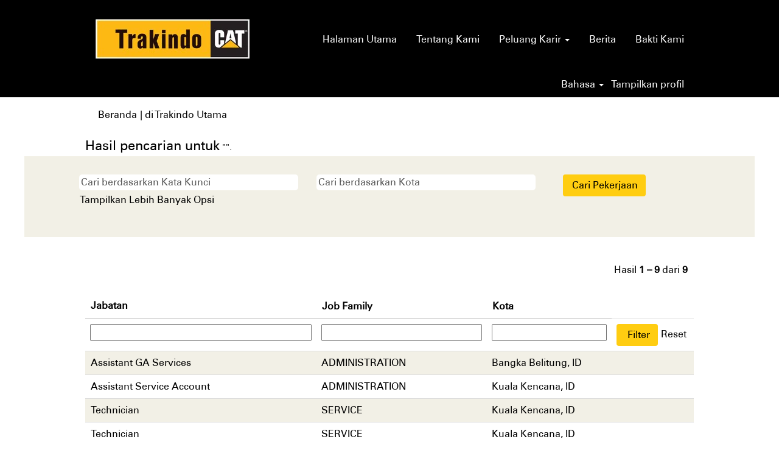

--- FILE ---
content_type: text/html;charset=UTF-8
request_url: https://careers.trakindo.co.id/search/
body_size: 66261
content:
<!DOCTYPE html>
<html class="html5" xml:lang="bs-ID" lang="bs-ID" xmlns="http://www.w3.org/1999/xhtml">

        <head>
            <meta http-equiv="X-UA-Compatible" content="IE=edge,chrome=1" />
            <meta http-equiv="Content-Type" content="text/html;charset=UTF-8" />
            <meta http-equiv="Content-Type" content="text/html; charset=utf-8" />
                <meta name="viewport" content="width=device-width, initial-scale=1.0" />
                        <link type="text/css" class="keepscript" rel="stylesheet" href="https://careers.trakindo.co.id/platform/bootstrap/3.4.8_NES/css/bootstrap.min.css" />
                            <link type="text/css" rel="stylesheet" href="/platform/css/j2w/min/bootstrapV3.global.responsive.min.css?h=906dcb68" />
                <script type="text/javascript" src="https://performancemanager10.successfactors.com/verp/vmod_v1/ui/extlib/jquery_3.5.1/jquery.js"></script>
                <script type="text/javascript" src="https://performancemanager10.successfactors.com/verp/vmod_v1/ui/extlib/jquery_3.5.1/jquery-migrate.js"></script>
            <script type="text/javascript" src="/platform/js/jquery/jquery-migrate-1.4.1.js"></script>
                    <title>Pekerjaan Trakindo Utama</title>

        <meta http-equiv="Content-Type" content="text/html; charset=utf-8" />
        <meta name="keywords" content=", Trakindo Utama Pekerjaan" />
        <meta name="description" content="Temukan  di Trakindo Utama" />
        <link rel="canonical" href="https://careers.trakindo.co.id/search/" />
            <meta name="robots" content="noindex" />
                <link type="text/css" rel="stylesheet" href="//rmkcdn.successfactors.com/cf501547/4f4a9ca2-4991-405f-a7f0-a.css" />
                            <link type="text/css" rel="stylesheet" href="/platform/csb/css/header1.css?h=906dcb68" />
                            <link type="text/css" rel="stylesheet" href="/platform/css/j2w/min/sitebuilderframework.min.css?h=906dcb68" />
                            <link type="text/css" rel="stylesheet" href="/platform/css/j2w/min/BS3ColumnizedSearch.min.css?h=906dcb68" />
                            <link type="text/css" rel="stylesheet" href="/platform/css/search/BS3ColumnizedSearchHideLabels.css?h=906dcb68" />
                            <link type="text/css" rel="stylesheet" href="/platform/fontawesome4.7/css/font-awesome-4.7.0.min.css?h=906dcb68" /><script type="text/javascript"></script>

        <link rel="shortcut icon" href="//rmkcdn.successfactors.com/cf501547/4b76de78-4afb-419c-a36b-9.ico" type="image/x-icon" />
            <style id="antiClickjack" type="text/css">body{display:none !important;}</style>
            <script type="text/javascript" id="antiClickJackScript">
                if (self === top) {
                    var antiClickjack = document.getElementById("antiClickjack");
                    antiClickjack.parentNode.removeChild(antiClickjack);
                } else {
                    top.location = self.location;
                }
            </script>
        </head>

        <body class="coreCSB search-page body   body" id="body">

        <div id="outershell" class="outershell">

    <div class="cookiePolicy cookiemanager" style="display:none" role="region" aria-labelledby="cookieManagerModalLabel">
        <div class="centered">
                <p>Kami menggunakan cookie untuk menawarkan pengalaman situs web terbaik kepada Anda. Preferensi cookie Anda akan disimpan di penyimpanan lokal browser Anda. Hal ini termasuk cookie yang diperlukan untuk pengoperasian situs web. Selain itu, Anda dapat dengan bebas memutuskan dan mengubah kapan saja Anda menerima cookie atau memilih untuk tidak menggunakan cookie guna meningkatkan kinerja situs web, serta cookie yang digunakan untuk menampilkan konten yang disesuaikan dengan minat Anda. Pengalaman Anda mengenai situs dan layanan yang dapat kami tawarkan mungkin terpengaruh jika Anda tidak menerima semua cookie.</p>
            <button id="cookie-bannershow" tabindex="1" data-toggle="modal" data-target="#cookieManagerModal" class="link cookieSmallBannerButton secondarybutton shadowfocus">
                Modifikasi Preferensi Cookie</button>
            <div id="reject-accept-cookiewrapper">
            <button id="cookie-accept" tabindex="1" class="cookieSmallBannerButton cookiemanageracceptall shadowfocus">
                Terima Semua Cookie</button>
            </div>
        </div>
    </div>

    <div id="header" class="header headermain " role="banner">
            <div id="headerbordertop" class="headerbordertop"></div>
        <script type="text/javascript">
            //<![CDATA[
            $(function()
            {
                /* Using 'skipLinkSafari' to include CSS styles specific to Safari. */
                if (navigator.userAgent.indexOf('Safari') != -1 && navigator.userAgent.indexOf('Chrome') == -1) {
                    $("#skipLink").attr('class', 'skipLinkSafari');
                }
            });
            //]]>
        </script>
        <div id="skip">
            <a href="#content" id="skipLink" class="skipLink" title="Lewati ke konten utama"><span>Lewati ke konten utama</span></a>
        </div>

        <div class="limitwidth">
            <div class="menu desktop upper">
                <div class="inner" role="navigation" aria-label="Header Menu">
                        <a href="https://careers.trakindo.co.id" title="Trakindo Utama" style="display:inline-block">
                            <img class="logo" src="//rmkcdn.successfactors.com/cf501547/f06ced4e-f492-4002-858b-d.jpg" alt="Trakindo Utama" />
                        </a>
                    <ul class="nav nav-pills" role="list">
        <li><a href="/" title="Halaman Utama">Halaman Utama</a></li>
        <li><a href="https://trakindo.co.id/tentang-kami" title="Tentang Kami" target="_blank">Tentang Kami</a></li>
        <li class="dropdown">
            <a id="header1top2MenuButton" class="dropdown-toggle" data-toggle="dropdown" href="#" role="button" aria-expanded="false" title="Peluang Karir" aria-controls="header1top2">
                Peluang Karir <b class="caret"></b>
            </a>
            <ul class="dropdown-menu company-dropdown headerdropdown" id="header1top2" role="menu" aria-labelledby="header1top2MenuButton">
                        <li role="none"><a role="menuitem" href="/content/Proses-Seleksi/?locale=bs_ID" title="Proses Seleksi" tabindex="0">Proses Seleksi</a></li>
                        <li role="none"><a role="menuitem" href="/go/Pemula/4560310/" title="Entry Level">Entry Level</a></li>
                        <li role="none"><a role="menuitem" href="/go/Ahli/4560410/" title="Experienced">Experienced</a></li>
                        <li role="none"><a role="menuitem" href="/go/Magang/4560510/" title="Internship">Internship</a></li>
                        <li role="none"><a role="menuitem" href="/go/Semua-Pekerjaan/4560710/" title="Semua Pekerjaan">Semua Pekerjaan</a></li>
            </ul>
        </li>
        <li><a href="https://trakindo.co.id/berita" title="Berita" target="_blank">Berita</a></li>
        <li><a href="https://trakindo.co.id/corporate-citizenship-i" title="Bakti Kami" target="_blank">Bakti Kami</a></li>
                    </ul>
                </div>
            </div>
        </div>

        <div class="menu mobile upper">
                <a href="https://careers.trakindo.co.id" title="Trakindo Utama">
                    <img class="logo" src="//rmkcdn.successfactors.com/cf501547/f06ced4e-f492-4002-858b-d.jpg" alt="Trakindo Utama" />
                </a>
            <div class="nav">
                    <div class="dropdown mobile-search">
                        <button id="searchToggleBtn" type="button" title="Cari" aria-label="Cari" class="dropdown-toggle" data-toggle="collapse" data-target="#searchSlideNav"><span class="mobilelink fa fa-search"></span></button>
                        <div id="searchSlideNav" class="dropdown-menu search-collapse">

        <div class="well well-small searchwell">
            <form class="form-inline jobAlertsSearchForm" name="keywordsearch" method="get" action="/search/" xml:lang="bs-ID" lang="bs-ID" style="margin: 0;" role="search">
                <input name="createNewAlert" type="hidden" value="false" />
                <div class="container-fluid">
                    <div class="row columnizedSearchForm">
                        <div class="column col-md-9">
                            <div class="fieldContainer row">
                                    <div class="col-md-6 rd-keywordsearch">
                                            <span class="lbl" aria-hidden="true">Cari berdasarkan Kata Kunci</span>

                                        <i class="keywordsearch-icon"></i>
                                        <input type="text" class="keywordsearch-q columnized-search" name="q" placeholder="Cari berdasarkan Kata Kunci" maxlength="50" aria-label="Cari berdasarkan Kata Kunci" />

                                    </div>
                                    <div class="col-md-6 rd-locationsearch">
                                            <span class="lbl" aria-hidden="true">Cari berdasarkan Kota</span>

                                        <i class="locationsearch-icon"></i>
                                        <input type="text" class="keywordsearch-locationsearch columnized-search" name="locationsearch" placeholder="Cari berdasarkan Kota" maxlength="50" aria-label="Cari berdasarkan Kota" />
                                    </div>
                            </div>
                        </div>
                        <div class="rd-searchbutton col-md-2">
                            <div class="row emptylabelsearchspace labelrow">
                                 
                            </div>
                            <div class="row">
                                <div class="col-md-12 col-sm-12 col-xs-12 search-submit">
                                            <input type="submit" class="btn keywordsearch-button" value="Cari Pekerjaan" />
                                </div>
                            </div>
                        </div>
                    </div>

                </div>
            </form>
        </div>
                        </div>
                    </div>
                <div class="dropdown mobile-nav">
                    <a id="hamburgerToggleBtn" href="#" title="Menu" aria-label="Menu" class="dropdown-toggle" aria-controls="nav-collapse-design1" aria-expanded="false" role="button" data-toggle="collapse" data-target="#nav-collapse-design1"><span class="mobilelink fa fa-bars"></span></a>
                    <ul id="nav-collapse-design1" class="dropdown-menu nav-collapse">
        <li><a href="/" title="Halaman Utama">Halaman Utama</a></li>
        <li><a href="https://trakindo.co.id/tentang-kami" title="Tentang Kami" target="_blank">Tentang Kami</a></li>
        <li class="dropdown">
            <a id="header1bot2MenuButton" class="dropdown-toggle" data-toggle="dropdown" href="#" role="button" aria-expanded="false" title="Peluang Karir" aria-controls="header1bot2">
                Peluang Karir <b class="caret"></b>
            </a>
            <ul class="dropdown-menu company-dropdown headerdropdown" id="header1bot2" role="menu" aria-labelledby="header1bot2MenuButton">
                        <li role="none"><a role="menuitem" href="/content/Proses-Seleksi/?locale=bs_ID" title="Proses Seleksi" tabindex="0">Proses Seleksi</a></li>
                        <li role="none"><a role="menuitem" href="/go/Pemula/4560310/" title="Entry Level">Entry Level</a></li>
                        <li role="none"><a role="menuitem" href="/go/Ahli/4560410/" title="Experienced">Experienced</a></li>
                        <li role="none"><a role="menuitem" href="/go/Magang/4560510/" title="Internship">Internship</a></li>
                        <li role="none"><a role="menuitem" href="/go/Semua-Pekerjaan/4560710/" title="Semua Pekerjaan">Semua Pekerjaan</a></li>
            </ul>
        </li>
        <li><a href="https://trakindo.co.id/berita" title="Berita" target="_blank">Berita</a></li>
        <li><a href="https://trakindo.co.id/corporate-citizenship-i" title="Bakti Kami" target="_blank">Bakti Kami</a></li>
                    </ul>
                </div>
            </div>
        </div>
        <div class="lower headersubmenu">
            <div class="inner limitwidth">
                <div class="links">
                        <div id="langListContainer" class="language node dropdown header-one headerlocaleselector">
        <a id="langDropDownToggleBtn" class="dropdown-toggle languageselector" role="button" aria-expanded="false" data-toggle="dropdown" href="#" aria-controls="langListDropDown">Bahasa <span class="caret"></span></a>
        <ul id="langListDropDown" role="menu" aria-labelledby="langDropDownToggleBtn" class="dropdown-menu company-dropdown headerdropdown">
                <li role="none">
                    <a role="menuItem" href="https://careers.trakindo.co.id/search/?locale=bs_ID" lang="bs-ID">Bahasa Indonesian (Indonesia)</a>
                </li>
                <li role="none">
                    <a role="menuItem" href="https://careers.trakindo.co.id/search/?locale=en_US" lang="en-US">English (United States)</a>
                </li>
        </ul>
                        </div>
                        <div class="profile node">
			<div class="profileWidget">
					<a href="#" onclick="j2w.TC.handleViewProfileAction(event)" xml:lang="bs-ID" lang="bs-ID" style=" ">Tampilkan profil</a>
			</div>
                        </div>





                </div>
            </div>
        </div>
    </div>
    <style type="text/css">
        #content {
            padding-top: 10px;
        }
    </style>

    <script type="text/javascript" classhtmlattribute="keepscript" src="/platform/js/j2w/j2w.bootstrap.collapse.js"></script>
    <script type="text/javascript" classhtmlattribute="keepscript" src="/platform/js/j2w/j2w.bootstrap.dropdown.js"></script>
            <div id="innershell" class="innershell">
                <div id="content" tabindex="-1" class="content" role="main">
                    <div class="inner">
            <div class="breadcrumbtrail">
                <nav aria-label="Rangkaian informasi yang berkaitan">
                    <ul class="breadcrumb">
                        <li><a href="/">Beranda</a></li>
                                        <li aria-hidden="true"><span class="divider">|</span></li>
                                        <li class="active" aria-current="page"> di Trakindo Utama<span class="sr-only">(halaman saat ini)</span></li>
                    </ul>
                </nav>
            </div>
            <h1 class="keyword-title">Hasil pencarian untuk<span class="securitySearchQuery"> "".</span>
            </h1>
        <div id="search-wrapper">

        <div class="well well-small searchwell">
            <form class="form-inline jobAlertsSearchForm" name="keywordsearch" method="get" action="/search/" xml:lang="bs-ID" lang="bs-ID" style="margin: 0;" role="search">
                <input name="createNewAlert" type="hidden" value="false" />
                <div class="container-fluid">
                    <div class="row columnizedSearchForm">
                        <div class="column col-md-9">
                            <div class="fieldContainer row">
                                    <div class="col-md-6 rd-keywordsearch">
                                            <span class="lbl" aria-hidden="true">Cari berdasarkan Kata Kunci</span>

                                        <i class="keywordsearch-icon"></i>
                                        <input type="text" class="keywordsearch-q columnized-search" name="q" placeholder="Cari berdasarkan Kata Kunci" maxlength="50" aria-label="Cari berdasarkan Kata Kunci" />

                                    </div>
                                    <div class="col-md-6 rd-locationsearch">
                                            <span class="lbl" aria-hidden="true">Cari berdasarkan Kota</span>

                                        <i class="locationsearch-icon"></i>
                                        <input type="text" class="keywordsearch-locationsearch columnized-search" name="locationsearch" placeholder="Cari berdasarkan Kota" maxlength="50" aria-label="Cari berdasarkan Kota" />
                                    </div>
                            </div>
                                <div class="row optionsLink optionsLink-padding">
            <span>
                
                <a href="javascript:void(0)" rel="advance" role="button" id="options-search" class="search-option-link btn-link" aria-controls="moreOptionsDiv" data-toggle="collapse" aria-expanded="false" data-moreOptions="Tampilkan Lebih Banyak Opsi" data-lessOptions="Tampilkan Lebih Sedikit Opsi" data-target=".optionsDiv">Tampilkan Lebih Banyak Opsi</a>
            </span>
                                </div>
            <div>
                <div id="moreOptionsDiv" style="" class="optionsDiv collapse">

                    <div id="optionsFacetLoading" class="optionsFacetLoading" aria-live="assertive">
                            <span>Memuat...</span>
                    </div>
                    <div id="optionsFacetValues" class="optionsFacetValues" style="display:none" tabindex="-1">
                        <hr aria-hidden="true" />
                        <div id="newFacets" style="padding-bottom: 5px" class="row">
                                <div class="optionsFacet col-md-4">
                                    <div class="row">
                                        <label id="optionsFacetsDD_shifttype_label" class="optionsFacet optionsFacet-label" for="optionsFacetsDD_shifttype">
                                            Cabang
                                        </label>
                                    </div>
                                    <select id="optionsFacetsDD_shifttype" name="optionsFacetsDD_shifttype" class="optionsFacet-select optionsFacetsDD_shifttype form-control-100">
                                        <option value="">Semua</option>
                                    </select>
                                </div>
                                <div class="optionsFacet col-md-4">
                                    <div class="row">
                                        <label id="optionsFacetsDD_facility_label" class="optionsFacet optionsFacet-label" for="optionsFacetsDD_facility">
                                            Job Family
                                        </label>
                                    </div>
                                    <select id="optionsFacetsDD_facility" name="optionsFacetsDD_facility" class="optionsFacet-select optionsFacetsDD_facility form-control-100">
                                        <option value="">Semua</option>
                                    </select>
                                </div>
                                <div class="optionsFacet col-md-4">
                                    <div class="row">
                                        <label id="optionsFacetsDD_customfield1_label" class="optionsFacet optionsFacet-label" for="optionsFacetsDD_customfield1">
                                            Kategori
                                        </label>
                                    </div>
                                    <select id="optionsFacetsDD_customfield1" name="optionsFacetsDD_customfield1" class="optionsFacet-select optionsFacetsDD_customfield1 form-control-100">
                                        <option value="">Semua</option>
                                    </select>
                                </div>
                        </div>
                    </div>
                </div>
            </div>
                        </div>
                        <div class="rd-searchbutton col-md-2">
                            <div class="row emptylabelsearchspace labelrow">
                                 
                            </div>
                            <div class="row">
                                <div class="col-md-12 col-sm-12 col-xs-12 search-submit">
                                            <input type="submit" class="btn keywordsearch-button" value="Cari Pekerjaan" />
                                </div>
                            </div>
                        </div>
                    </div>

                </div>
            </form>
        </div>
                    <div class="row clearfix">
            <div id="sharingwidget"></div>
                    </div>
        </div>
                <div class="pagination-top clearfix">

        <div class="paginationShell clearfix" xml:lang="bs-ID" lang="bs-ID">
                    <div class="well well-lg pagination-well pagination">
                        <div class="pagination-label-row">
                            <span class="paginationLabel" aria-label="Hasil 1 – 9">Hasil <b>1 – 9</b> dari <b>9</b></span>
                            <span class="srHelp" style="font-size:0px">Halaman 1 dari 1</span>
                        </div>
                    </div>
        </div>
                </div>

            <div class="searchResultsShell">
				<table id="searchresults" class="searchResults full table table-striped table-hover" cellpadding="0" cellspacing="0" aria-label="Hasil pencarian untuk . Halaman 1 dari 1, Menghasilkan 1 hingga 9 dari 9">
					<thead>
                            <tr id="search-results-header">
											<th id="hdrTitle" aria-sort="none" scope="col" width="380px">
												<span class="jobTitle">
													<a id="hdrTitleButton" class="jobTitle sort" role="button" href="/search/?q=&amp;sortColumn=sort_title&amp;sortDirection=desc#hdrTitleButton">Jabatan
													</a>
												</span>
											</th>
											<th id="hdrFacility" aria-sort="none" scope="col" width="280px" class="hidden-phone">
												<span class="jobFacility">
													<a id="hdrFacilityButton" role="button" href="/search/?q=&amp;sortColumn=sort_facility&amp;sortDirection=desc#hdrFacilityButton">Job Family
													</a>
												</span>
											</th>
											<th id="hdrLocation" aria-sort="none" scope="col" width="205px" class="hidden-phone">
												<span class="jobLocation">
													<a id="hdrLocationButton" role="button" class="jobLocation sort" href="/search/?q=&amp;sortColumn=sort_location&amp;sortDirection=desc#hdrLocationButton">Kota
													</a>
												</span>
											</th>
									<td class="hidden-phone"></td>
                            </tr>
                            <tr id="search-results-filter" class="hidden-phone">
											<td id="filter-title">
												<label class="s508-hide" for="title">Jabatan</label><input id="title" data-column="title" class="filter-input" style="width: 100%;" title="Filter: Jabatan" type="text" name="title" maxlength="50" />
											</td>
											<td id="filter-facility">
												<label class="s508-hide" for="facility">Job Family</label><input id="facility" data-column="facility" class="filter-input" style="width: 100%;" title="Filter: Job Family" type="text" name="facility" maxlength="50" />
											</td>
											<td id="filter-location" class="hidden-phone">
												<label class="s508-hide" for="location">Kota</label><input id="location" data-column="location" class="filter-input" style="width: 100%;" title="Filter: Kota" type="text" name="location" maxlength="50" />
											</td>

                                <td id="filter-submit">
                                    <form id="searchfilter" method="get" action="/search/#searchresults" name="searchfilter">
                                        <input type="submit" id="searchfilter-submit" value="Filter" class="btn btn-default" />
                                        <input id="q" type="hidden" name="q" />
                                        <input id="q2" type="hidden" name="q2" />
										<input id="alertId" type="hidden" name="alertId" />
                                            <input id="locationsearch" type="hidden" name="locationsearch" />

                                        <a id="reset" role="button" href="/search/?q=#reset">Reset</a>
                                    </form>

                                    <script type="text/javascript">
                                        //<![CDATA[
                                            $searchfilter = $('#searchfilter');
                                            $(function() {
                                                $('.filter-input').keypress(function(e){
                                                    if (e.keyCode == 13) {
                                                        copyInputFieldsToForm('.filter-input');
                                                        $searchfilter.trigger('submit');
                                                    }
                                                });
                                            });
                                            $searchfilter.submit(function(e){
                                                copyInputFieldsToForm('.filter-input');
                                            });
                                            function copyInputFieldsToForm(selector) {
                                                $(selector).each(function(index,item){
                                                    $item = $(item);
                                                    var $input = $("<input>").attr("type", "hidden").attr("name", $item.attr('name') ).val( $item.val() );
                                                    $item.attr('disabled','disabled').removeAttr('id').removeAttr('name');
                                                    $searchfilter.append( $input );
                                                });
                                            }
                                        //]]>
                                    </script>
                                </td>
                            </tr>
                    </thead>
                    <tbody>

                            <tr class="data-row">
                                                <td class="colTitle" headers="hdrTitle">
													<span class="jobTitle hidden-phone">
														<a href="/job/Bangka-Belitung-Assistant-GA-Services/1356231166/" class="jobTitle-link">Assistant GA Services</a>
													</span>
                                                    <div class="jobdetail-phone visible-phone">
                                                                    <span class="jobTitle visible-phone">
                                                                        <a class="jobTitle-link" href="/job/Bangka-Belitung-Assistant-GA-Services/1356231166/">Assistant GA Services</a>
                                                                    </span>
                                                                    <span class="jobLocation visible-phone">
        
        <span class="jobLocation">
            Bangka Belitung, ID
            
        </span></span>
                                                    </div>
                                                </td>
											<td class="colFacility hidden-phone" headers="hdrFacility">
												<span class="jobFacility">ADMINISTRATION</span>
											</td>
											<td class="colLocation hidden-phone" headers="hdrLocation">
        
        <span class="jobLocation">
            Bangka Belitung, ID
            
        </span>
											</td>
									<td class="hidden-phone"></td>
                            </tr>

                            <tr class="data-row">
                                                <td class="colTitle" headers="hdrTitle">
													<span class="jobTitle hidden-phone">
														<a href="/job/Kuala-Kencana-Assistant-Service-Account/1356212966/" class="jobTitle-link">Assistant Service Account</a>
													</span>
                                                    <div class="jobdetail-phone visible-phone">
                                                                    <span class="jobTitle visible-phone">
                                                                        <a class="jobTitle-link" href="/job/Kuala-Kencana-Assistant-Service-Account/1356212966/">Assistant Service Account</a>
                                                                    </span>
                                                                    <span class="jobLocation visible-phone">
        
        <span class="jobLocation">
            Kuala Kencana, ID
            
        </span></span>
                                                    </div>
                                                </td>
											<td class="colFacility hidden-phone" headers="hdrFacility">
												<span class="jobFacility">ADMINISTRATION</span>
											</td>
											<td class="colLocation hidden-phone" headers="hdrLocation">
        
        <span class="jobLocation">
            Kuala Kencana, ID
            
        </span>
											</td>
									<td class="hidden-phone"></td>
                            </tr>

                            <tr class="data-row">
                                                <td class="colTitle" headers="hdrTitle">
													<span class="jobTitle hidden-phone">
														<a href="/job/Kuala-Kencana-Technician/1356211566/" class="jobTitle-link">Technician</a>
													</span>
                                                    <div class="jobdetail-phone visible-phone">
                                                                    <span class="jobTitle visible-phone">
                                                                        <a class="jobTitle-link" href="/job/Kuala-Kencana-Technician/1356211566/">Technician</a>
                                                                    </span>
                                                                    <span class="jobLocation visible-phone">
        
        <span class="jobLocation">
            Kuala Kencana, ID
            
        </span></span>
                                                    </div>
                                                </td>
											<td class="colFacility hidden-phone" headers="hdrFacility">
												<span class="jobFacility">SERVICE</span>
											</td>
											<td class="colLocation hidden-phone" headers="hdrLocation">
        
        <span class="jobLocation">
            Kuala Kencana, ID
            
        </span>
											</td>
									<td class="hidden-phone"></td>
                            </tr>

                            <tr class="data-row">
                                                <td class="colTitle" headers="hdrTitle">
													<span class="jobTitle hidden-phone">
														<a href="/job/Kuala-Kencana-Technician/1356210866/" class="jobTitle-link">Technician</a>
													</span>
                                                    <div class="jobdetail-phone visible-phone">
                                                                    <span class="jobTitle visible-phone">
                                                                        <a class="jobTitle-link" href="/job/Kuala-Kencana-Technician/1356210866/">Technician</a>
                                                                    </span>
                                                                    <span class="jobLocation visible-phone">
        
        <span class="jobLocation">
            Kuala Kencana, ID
            
        </span></span>
                                                    </div>
                                                </td>
											<td class="colFacility hidden-phone" headers="hdrFacility">
												<span class="jobFacility">SERVICE</span>
											</td>
											<td class="colLocation hidden-phone" headers="hdrLocation">
        
        <span class="jobLocation">
            Kuala Kencana, ID
            
        </span>
											</td>
									<td class="hidden-phone"></td>
                            </tr>

                            <tr class="data-row">
                                                <td class="colTitle" headers="hdrTitle">
													<span class="jobTitle hidden-phone">
														<a href="/job/Makassar-Counterman/1355995366/" class="jobTitle-link">Counterman</a>
													</span>
                                                    <div class="jobdetail-phone visible-phone">
                                                                    <span class="jobTitle visible-phone">
                                                                        <a class="jobTitle-link" href="/job/Makassar-Counterman/1355995366/">Counterman</a>
                                                                    </span>
                                                                    <span class="jobLocation visible-phone">
        
        <span class="jobLocation">
            Makassar, ID
            
        </span></span>
                                                    </div>
                                                </td>
											<td class="colFacility hidden-phone" headers="hdrFacility">
												<span class="jobFacility">SUPPLY CHAIN MANAGEMENT</span>
											</td>
											<td class="colLocation hidden-phone" headers="hdrLocation">
        
        <span class="jobLocation">
            Makassar, ID
            
        </span>
											</td>
									<td class="hidden-phone"></td>
                            </tr>

                            <tr class="data-row">
                                                <td class="colTitle" headers="hdrTitle">
													<span class="jobTitle hidden-phone">
														<a href="/job/Jakarta-Internal-Auditor/1332326266/" class="jobTitle-link">Internal Auditor</a>
													</span>
                                                    <div class="jobdetail-phone visible-phone">
                                                                    <span class="jobTitle visible-phone">
                                                                        <a class="jobTitle-link" href="/job/Jakarta-Internal-Auditor/1332326266/">Internal Auditor</a>
                                                                    </span>
                                                                    <span class="jobLocation visible-phone">
        
        <span class="jobLocation">
            Jakarta, ID
            
        </span></span>
                                                    </div>
                                                </td>
											<td class="colFacility hidden-phone" headers="hdrFacility">
												<span class="jobFacility">RISK, AUDIT &amp; COMPLIANCE</span>
											</td>
											<td class="colLocation hidden-phone" headers="hdrLocation">
        
        <span class="jobLocation">
            Jakarta, ID
            
        </span>
											</td>
									<td class="hidden-phone"></td>
                            </tr>

                            <tr class="data-row">
                                                <td class="colTitle" headers="hdrTitle">
													<span class="jobTitle hidden-phone">
														<a href="/job/Jakarta-Sales-Executive-Machine/1332328266/" class="jobTitle-link">Sales Executive Machine</a>
													</span>
                                                    <div class="jobdetail-phone visible-phone">
                                                                    <span class="jobTitle visible-phone">
                                                                        <a class="jobTitle-link" href="/job/Jakarta-Sales-Executive-Machine/1332328266/">Sales Executive Machine</a>
                                                                    </span>
                                                                    <span class="jobLocation visible-phone">
        
        <span class="jobLocation">
            Jakarta, ID
            
        </span></span>
                                                    </div>
                                                </td>
											<td class="colFacility hidden-phone" headers="hdrFacility">
												<span class="jobFacility">SALES</span>
											</td>
											<td class="colLocation hidden-phone" headers="hdrLocation">
        
        <span class="jobLocation">
            Jakarta, ID
            
        </span>
											</td>
									<td class="hidden-phone"></td>
                            </tr>

                            <tr class="data-row">
                                                <td class="colTitle" headers="hdrTitle">
													<span class="jobTitle hidden-phone">
														<a href="/job/Palembang-Warehouseman/1332300366/" class="jobTitle-link">Warehouseman</a>
													</span>
                                                    <div class="jobdetail-phone visible-phone">
                                                                    <span class="jobTitle visible-phone">
                                                                        <a class="jobTitle-link" href="/job/Palembang-Warehouseman/1332300366/">Warehouseman</a>
                                                                    </span>
                                                                    <span class="jobLocation visible-phone">
        
        <span class="jobLocation">
            Palembang, ID
            
        </span></span>
                                                    </div>
                                                </td>
											<td class="colFacility hidden-phone" headers="hdrFacility">
												<span class="jobFacility">SUPPLY CHAIN MANAGEMENT</span>
											</td>
											<td class="colLocation hidden-phone" headers="hdrLocation">
        
        <span class="jobLocation">
            Palembang, ID
            
        </span>
											</td>
									<td class="hidden-phone"></td>
                            </tr>

                            <tr class="data-row">
                                                <td class="colTitle" headers="hdrTitle">
													<span class="jobTitle hidden-phone">
														<a href="/job/Tanjung-Enim-Warehouseman/1332300166/" class="jobTitle-link">Warehouseman</a>
													</span>
                                                    <div class="jobdetail-phone visible-phone">
                                                                    <span class="jobTitle visible-phone">
                                                                        <a class="jobTitle-link" href="/job/Tanjung-Enim-Warehouseman/1332300166/">Warehouseman</a>
                                                                    </span>
                                                                    <span class="jobLocation visible-phone">
        
        <span class="jobLocation">
            Tanjung Enim, ID
            
        </span></span>
                                                    </div>
                                                </td>
											<td class="colFacility hidden-phone" headers="hdrFacility">
												<span class="jobFacility">SUPPLY CHAIN MANAGEMENT</span>
											</td>
											<td class="colLocation hidden-phone" headers="hdrLocation">
        
        <span class="jobLocation">
            Tanjung Enim, ID
            
        </span>
											</td>
									<td class="hidden-phone"></td>
                            </tr>
                    </tbody>

                </table>
            </div>

            <script src="/platform/js/jquery/jquery.watermark.js" type="text/javascript"></script>
            <script type="text/javascript">jQuery(function($){$('#title').watermark('Jabatan');
$('#facility').watermark('Job Family');
$('#location').watermark('Kota');
$('#title').watermark('Jabatan');
$('#location').watermark('Kota');
$('#date').watermark('Tanggal (d. M. y.)');
$('#distance').watermark('');
});
            </script>
                    </div>
                </div>
            </div>

    <div id="footer" role="contentinfo">
        <div id="footerRowTop" class="footer footerRow">
            <div class="container ">

    <div id="footerInnerLinksSocial" class="row">
        <ul class="inner links" role="list">
                    <li><a href="https://www.trakindo.co.id" title="Copyright ©2024 PT Trakindo Utama. All Rights Reserved." target="_blank">Copyright ©2024 PT Trakindo Utama. All Rights Reserved.</a></li>
                    <li><a href="https://trakindo.co.id/id/legal" title="Hukum" target="_blank">Hukum</a></li>
                    <li><a href="https://trakindo.co.id/id/privacy-policy" title="Kebijakan Privasi" target="_blank">Kebijakan Privasi</a></li>
        </ul>
            <div class="rightfloat">
                    <ul class="disclaimer social-links" role="list">
                                <li class="social-icons">
                                        <a href="https://www.facebook.com/PT-Trakindo-Utama-1797429450527466/" class="social-icon btn-facebook" target="_blank" aria-label="Kunjungi halaman Facebook kami" aria-description="Membuka di tab baru." title="facebook">
                                            <svg width="48px" height="48px" viewBox="0 0 24 24">
                                                <path fill="#ffffff" id="facebook1" d="M12 2.03998C6.5 2.03998 2 6.52998 2 12.06C2 17.06 5.66 21.21 10.44 21.96V14.96H7.9V12.06H10.44V9.84998C10.44 7.33998 11.93 5.95998 14.22 5.95998C15.31 5.95998 16.45 6.14998 16.45 6.14998V8.61998H15.19C13.95 8.61998 13.56 9.38998 13.56 10.18V12.06H16.34L15.89 14.96H13.56V21.96C15.9164 21.5878 18.0622 20.3855 19.6099 18.57C21.1576 16.7546 22.0054 14.4456 22 12.06C22 6.52998 17.5 2.03998 12 2.03998Z"></path>
                                            </svg>
                                    </a>
                                </li>
                                <li class="social-icons">
                                        <a href="https://www.instagram.com/trakindoutama/" class="social-icon btn-instagram" target="_blank" aria-label="Ikuti kami di Instagram" aria-description="Membuka di tab baru." title="instagram">
                                            <svg fill="#ffffff" width="48px" height="48px" viewBox="0 0 32 32"><path id="instagram1" d="M20.445 5h-8.891A6.559 6.559 0 0 0 5 11.554v8.891A6.559 6.559 0 0 0 11.554 27h8.891a6.56 6.56 0 0 0 6.554-6.555v-8.891A6.557 6.557 0 0 0 20.445 5zm4.342 15.445a4.343 4.343 0 0 1-4.342 4.342h-8.891a4.341 4.341 0 0 1-4.341-4.342v-8.891a4.34 4.34 0 0 1 4.341-4.341h8.891a4.342 4.342 0 0 1 4.341 4.341l.001 8.891z"></path><path d="M16 10.312c-3.138 0-5.688 2.551-5.688 5.688s2.551 5.688 5.688 5.688 5.688-2.551 5.688-5.688-2.55-5.688-5.688-5.688zm0 9.163a3.475 3.475 0 1 1-.001-6.95 3.475 3.475 0 0 1 .001 6.95zM21.7 8.991a1.363 1.363 0 1 1-1.364 1.364c0-.752.51-1.364 1.364-1.364z"></path></svg>
                                    </a>
                                </li>
                                <li class="social-icons">
                                        <a href="https://www.linkedin.com/company/60359" class="social-icon btn-linkedin" target="_blank" aria-label="Ikuti kami di LinkedIn" aria-description="Membuka di tab baru." title="linkedin">
                                            <svg width="48px" height="48px" viewBox="0 0 48 48">
                                                <path fill="#ffffff" id="linkedin1" d="M41,4.1H7A2.9,2.9,0,0,0,4,7V41.1A2.9,2.9,0,0,0,7,44H41a2.9,2.9,0,0,0,2.9-2.9V7A2.9,2.9,0,0,0,41,4.1Zm-25.1,34h-6v-19h6Zm-3-21.6A3.5,3.5,0,0,1,9.5,13a3.4,3.4,0,0,1,6.8,0A3.5,3.5,0,0,1,12.9,16.5ZM38,38.1H32.1V28.8c0-2.2,0-5-3.1-5s-3.5,2.4-3.5,4.9v9.4H19.6v-19h5.6v2.6h.1a6.2,6.2,0,0,1,5.6-3.1c6,0,7.1,3.9,7.1,9.1Z"></path>
                                            </svg>
                                    </a>
                                </li>
                                <li class="social-icons">
                                        <a href="https://www.youtube.com/channel/UCS1sooZRye8Hbbn2XCNMXGw?view_as=subscriber" class="social-icon btn-youtube" target="_blank" aria-label="Kunjungi kanal YouTube kami" aria-description="Membuka di tab baru." title="youtube">
                                            <svg width="48px" height="48px" viewBox="0 0 24 24">
                                                <path fill="#ffffff" id="youtube1" d="M19.67 8.14002C19.5811 7.7973 19.4028 7.48433 19.1533 7.23309C18.9038 6.98185 18.5921 6.80134 18.25 6.71001C16.176 6.4654 14.0883 6.35517 12 6.38001C9.91174 6.35517 7.82405 6.4654 5.75001 6.71001C5.40793 6.80134 5.09622 6.98185 4.84674 7.23309C4.59725 7.48433 4.41894 7.7973 4.33001 8.14002C4.10282 9.41396 3.99236 10.706 4.00001 12C3.99198 13.3007 4.10244 14.5994 4.33001 15.88C4.42355 16.2172 4.60391 16.5239 4.85309 16.7696C5.10226 17.0153 5.41153 17.1913 5.75001 17.28C7.82405 17.5246 9.91174 17.6349 12 17.61C14.0883 17.6349 16.176 17.5246 18.25 17.28C18.5885 17.1913 18.8978 17.0153 19.1469 16.7696C19.3961 16.5239 19.5765 16.2172 19.67 15.88C19.8976 14.5994 20.008 13.3007 20 12C20.0077 10.706 19.8972 9.41396 19.67 8.14002ZM10.36 14.39V9.63001L14.55 12L10.36 14.38V14.39Z"></path>
                                            </svg>
                                    </a>
                                </li>
                    </ul>
            </div>
        </div>
            </div>
        </div>

        <div id="footerRowBottom" class="footer footerRow">
            <div class="container ">
            </div>
        </div>
    </div>
        </div>
    
    <style>
        .onoffswitch .onoffswitch-inner:before {
            content: "Ya";
        }
        .onoffswitch .onoffswitch-inner:after {
            content: "Tidak";
        }

    </style>
    <div class="outershell cookiemanageroutershell">
        <div class="modal fade cookiemanager" data-keyboard="true" data-backdrop="static" id="cookieManagerModal" tabindex="-1" role="dialog" aria-labelledby="cookieManagerModalLabel">
            <div class="modal-dialog modal-lg modal-dialog-centered styled">

                
                <div class="modal-content">
                    <div class="modal-header" aria-live="assertive">
                        <button type="button" class="close" data-dismiss="modal" aria-label="close"><span aria-hidden="true">×</span></button>
                        <h2 class="modal-title text-center" id="cookieManagerModalLabel">Manajer Persetujuan Cookie</h2>
                    </div>
                    <div class="modal-body">
                        <div id="cookie-info" class="cookie-info">
                                <p>Apabila Anda mengunjungi situs web mana pun, situs web tersebut dapat menyimpan atau mengambil informasi pada browser Anda, kebanyakan dalam bentuk cookie. Oleh karena kami menghormati hak privasi Anda, Anda dapat memilih untuk tidak mengizinkan beberapa jenis cookie. Akan tetapi, memblokir beberapa jenis cookie dapat memengaruhi pengalaman Anda pada situs dan layanan yang dapat kami tawarkan.</p>
                        </div>
                        <div id="action-block" class="action-block">
                            <div id="requiredcookies">
                                <div class="row display-table">
                                    <div class="col-sm-10 display-table-cell">
                                        <div class="title-section">
                                            <h3 class="title" id="reqtitle">Cookie yang Diperlukan</h3>
                                            <div id="reqdescription">
                                                    <p>Cookie ini diperlukan untuk menggunakan situs web ini dan tidak dapat dinonaktifkan.</p>
                                            </div>
                                        </div>
                                    </div>
                                    <div class="col-sm-2 display-table-cell">
                                        <div class="toggle-group cookietoggle">
                                            <input type="checkbox" role="switch" class="cookiecheckbox" name="req-cookies-switch-1" id="req-cookies-switch-1" checked="" onclick="return false;" aria-labelledby="reqtitle" disabled="disabled" />
                                            
                                            <label for="req-cookies-switch-1"></label>
                                            <div class="onoffswitch" aria-hidden="true">
                                                <div class="onoffswitch-label">
                                                    <div class="onoffswitch-inner"></div>
                                                    <div class="onoffswitch-switch"></div>
                                                </div>
                                            </div>
                                        </div>
                                    </div>
                                </div>
                                <div class="row">
                                    <div class="col-sm-12">
                                        <button data-toggle="collapse" data-target="#requiredcookies-config" class="arrow-toggle link linkfocusborder" aria-label="Cookie yang Diperlukan Tampilkan Rincian Selengkapnya">
                                            <i class="glyphicon glyphicon-chevron-right"></i>
                                            <i class="glyphicon glyphicon-chevron-down"></i>
                                            Tampilkan Rincian Selengkapnya
                                        </button>

                                        <div id="requiredcookies-config" class="collapse">
                                            <table class="table">
                                                <caption>Cookie yang Diperlukan</caption>
                                                <thead>
                                                <tr>
                                                    <th scope="col" class="col-sm-2">Penyedia</th>
                                                    <th scope="col" class="col-sm-9">Deskripsi</th>
                                                    <th scope="col" class="col-sm-1"><span class="pull-right">Diaktifkan</span></th>
                                                </tr>
                                                </thead>
                                                <tbody>
                                                    <tr>
                                                        <th scope="row">SAP as service provider</th>
                                                        <td id="SAPasserviceproviderreqdescription">
                                                            <div role="region" aria-label="SAP as service provider-Deskripsi">Kami menggunakan cookie sesi berikut, yang semuanya diperlukan untuk mengaktifkan situs web untuk memfungsikan:<br /><ul><li>"route" digunakan untuk kelekatan sesi</li><li>"careerSiteCompanyId" digunakan untuk mengirim permintaan ke pusat data yang benar</li><li>"JSESSIONID" ditempatkan di perangkat pengunjung selama sesi sehingga server dapat mengidentifikasi pengunjung</li><li>"Load balancer cookie" (nama cookie sebenarnya mungkin berbeda) mencegah pengunjung berpindah dari satu instance ke instance yang lain</li></ul>
                                                            </div>
                                                        </td>
                                                        <td>
                                                            <div class="toggle-group cookietoggle">
                                                                
                                                                <input type="checkbox" role="switch" class="cookiecheckbox" data-usercountrytype="optin" id="req-cookies-switch-2" checked="" onclick="return false;" disabled="disabled" aria-label="Cookie dari penyedia SAPasserviceprovider diperlukan dan tidak dapat dinonaktifkan" />
                                                                <label for="req-cookies-switch-2"></label>
                                                                <div class="onoffswitch" aria-hidden="true">
                                                                    <div class="onoffswitch-label">
                                                                        <div class="onoffswitch-inner"></div>
                                                                        <div class="onoffswitch-switch"></div>
                                                                    </div>
                                                                </div>
                                                            </div>
                                                        </td>
                                                    </tr>
                                                </tbody>
                                            </table>
                                        </div>
                                    </div>
                                </div>
                            </div>
                                <hr class="splitter" />
                                <div id="advertisingcookies">
                                    <div class="row display-table">
                                        <div class="col-sm-10 display-table-cell">
                                            <div class="title-section">
                                                <h3 class="title" id="advtitle">Cookie Periklanan</h3>
                                                <div id="advdescription">
                                                        <p>Cookie ini menayangkan iklan yang relevan dengan minat Anda. Anda dapat bebas memilih untuk menerima atau menolak cookie ini kapan saja. Ingat bahwa fungsi tertentu yang disediakan oleh pihak ketiga ini dapat terdampak jika Anda tidak menerima cookie ini.</p>
                                                </div>
                                            </div>
                                        </div>
                                        <div class="col-sm-2 display-table-cell">
                                            <div class="toggle-group cookietoggle">
                                                <input type="checkbox" role="switch" class="cookiecheckbox" name="adv-cookies-switch-1" id="adv-cookies-switch-1" onchange="changeAdvSwitches()" checked="" tabindex="0" aria-label="Setujui semua Cookie Periklanan" />
                                                <label for="adv-cookies-switch-1"></label>
                                                <div class="onoffswitch" aria-hidden="true">
                                                    <div class="onoffswitch-label">
                                                        <div class="onoffswitch-inner"></div>
                                                        <div class="onoffswitch-switch"></div>
                                                    </div>
                                                </div>
                                            </div>
                                        </div>
                                    </div>
                                    <div class="row">
                                        <div class="col-sm-12">
                                            <button data-toggle="collapse" data-target="#advertisingcookies-switch" class="arrow-toggle link linkfocusborder" aria-label="Cookie Periklanan Tampilkan Rincian Selengkapnya">
                                                <i class="glyphicon glyphicon-chevron-right"></i>
                                                <i class="glyphicon glyphicon-chevron-down"></i>
                                                Tampilkan Rincian Selengkapnya
                                            </button>

                                            <div id="advertisingcookies-switch" class="collapse">
                                                <table class="table">
                                                    <caption>Cookie Periklanan</caption>
                                                    <thead>
                                                    <tr>
                                                        <th scope="col" class="col-sm-2">Penyedia</th>
                                                        <th scope="col" class="col-sm-9">Deskripsi</th>
                                                        <th scope="col" class="col-sm-1"><span class="pull-right">Diaktifkan</span></th>
                                                    </tr>
                                                    </thead>
                                                    <tbody>
                                                        <tr>
                                                            <th scope="row">LinkedIn</th>
                                                            <td id="LinkedInadvdescription">
                                                                <div role="region" aria-label="LinkedIn-Deskripsi">LinkedIn adalah layanan jejaring sosial yang berorientasi pada pekerjaan. Kami menggunakan fitur Lamar dengan LinkedIn untuk memungkinkan Anda melamar pekerjaan menggunakan profil LinkedIn Anda. Berhenti menggunakan cookie LinkedIn akan membuat Anda tidak dapat menggunakan Lamar dengan LinkedIn.<br /><a href="https://www.linkedin.com/legal/cookie-policy" target="_blank" title="opens in new window or tab">Kebijakan Cookie</a><br /><a href="https://www.linkedin.com/legal/l/cookie-table" target="_blank" title="opens in new window or tab">Tabel Cookie </a><br /><a href="https://www.linkedin.com/legal/privacy-policy" target="_blank" title="opens in new window or tab">Kebijakan Privasi</a><br /><a href="https://www.linkedin.com/legal/user-agreement" target="_blank" title="opens in new window or tab">Syarat dan Ketentuan</a>
                                                                </div>
                                                            </td>
                                                            <td>
                                                                <div class="toggle-group cookietoggle">
                                                                    <input type="checkbox" role="switch" class="cookiecheckbox advcookiescheckbox" id="advcookieswitchLinkedIn" checked="" tabindex="0" data-provider="linkedIn" onchange="changeOneAdvSwitch()" aria-label="Setujui cookie dari penyedia LinkedIn" />
                                                                    <label for="advcookieswitchLinkedIn"></label>
                                                                    <div class="onoffswitch" aria-hidden="true">
                                                                        <div class="onoffswitch-label">
                                                                            <div class="onoffswitch-inner"></div>
                                                                            <div class="onoffswitch-switch"></div>
                                                                        </div>
                                                                    </div>
                                                                </div>
                                                            </td>
                                                        </tr>
                                                    </tbody>
                                                </table>
                                            </div>
                                        </div>
                                    </div>
                                </div>
                        </div>
                    </div>
                    <div class="modal-footer">
                        <button tabindex="1" type="button" class="link btn-default pull-left shadowfocus" id="cookiemanageracceptselected" data-dismiss="modal">Konfirmasi Pilihan Saya
                        </button>
                        <div style="float:right">
                        <button tabindex="1" type="button" id="cookiemanageracceptall" class="shadowfocus btn-primary cookiemanageracceptall" data-dismiss="modal">Terima Semua Cookie</button>
                        </div>
                    </div>
                </div>
            </div>
        </div>
    </div>
					<script type="text/javascript" class="keepscript" src="https://careers.trakindo.co.id/platform/js/j2w/min/j2w.cookiemanagershared.min.js?h=906dcb68"></script>
					<script type="text/javascript" src="/platform/js/j2w/min/j2w.cookiemanager.min.js?h=906dcb68"></script>
            <script class="keepscript" src="https://careers.trakindo.co.id/platform/bootstrap/3.4.8_NES/js/lib/dompurify/purify.min.js" type="text/javascript"></script>
            <script class="keepscript" src="https://careers.trakindo.co.id/platform/bootstrap/3.4.8_NES/js/bootstrap.min.js" type="text/javascript"></script><script type="text/javascript"></script>
		<script type="text/javascript">
		//<![CDATA[
			$(function() 
			{
				var ctid = '571f285f-f45b-455a-9c4e-f33349517ea9';
				var referrer = '';
				var landing = document.location.href;
				var brand = '';
				$.ajax({ url: '/services/t/l'
						,data: 'referrer='+ encodeURIComponent(referrer)
								+ '&ctid=' + ctid 
								+ '&landing=' + encodeURIComponent(landing)
								+ '&brand=' + brand
						,dataType: 'json'
						,cache: false
						,success: function(){}
				});
			});
		//]]>
		</script>
        <script type="text/javascript">
            //<![CDATA[
            $(function() {
                $('input:submit,button:submit').each(function(){
                    var submitButton = $(this);
                    if(submitButton.val() == '') submitButton.val('');
                });

                $('input, textarea').placeholder();
            });
            //]]>
        </script>
					<script type="text/javascript" src="/platform/js/localized/strings_bs_ID.js?h=906dcb68"></script>
					<script type="text/javascript" src="/platform/js/j2w/min/j2w.core.min.js?h=906dcb68"></script>
					<script type="text/javascript" src="/platform/js/j2w/min/j2w.tc.min.js?h=906dcb68"></script>

		<script type="text/javascript">
			//<![CDATA[
				j2w.init({
					"cookiepolicy"   : 1,
					"useSSL"         : true,
					"isUsingSSL"     : true,
					"isResponsive"   : true,
					"categoryId"     : 0,
					"siteTypeId"     : 1,
					"ssoCompanyId"   : 'ptmitrasol',
					"ssoUrl"         : 'https://career10.successfactors.com',
					"passwordRegEx"  : '^(?=.{6,20}$)(?!.*(.)\\1{3})(?=.*([\\d]|[^\\w\\d\\s]))(?=.*[A-Za-z])(?!.*[\\u007F-\\uFFFF\\s])',
					"emailRegEx"     : '^(?![+])(?=([a-zA-Z0-9\\\'.+!_-])+[@]([a-zA-Z0-9]|[a-zA-Z0-9][a-zA-Z0-9.-]*[a-zA-Z0-9])[.]([a-zA-Z]){1,63}$)(?!.*[\\u007F-\\uFFFF\\s,])(?!.*[.]{2})',
					"hasATSUserID"	 : false,
					"useCASWorkflow" : true,
					"brand"          : "",
					"dpcsStateValid" : true
					,       'q'              : '',       'location'       : '',       'locationsearch' : '',       'geolocation'  : '',       'locale'         : 'bs_ID'
				});

				j2w.TC.init({
					"seekConfig" : {
						"url" : 'https\x3A\x2F\x2Fwww.seek.com.au\x2Fapi\x2Fiam\x2Foauth2\x2Fauthorize',
						"id"  : 'successfactors12',
						"advertiserid" : ''
					}
				});

				$.ajaxSetup({
					cache   : false,
					headers : {
						"X-CSRF-Token" : "02325415-badd-450f-bc2e-1f02a6ac8088"
					}
				});
			//]]>
		</script>
					<script type="text/javascript" src="/platform/js/search/search.js?h=906dcb68"></script>
					<script type="text/javascript" src="/platform/js/j2w/min/j2w.user.min.js?h=906dcb68"></script>
					<script type="text/javascript" src="/platform/js/j2w/min/j2w.agent.min.js?h=906dcb68"></script>
        
        <script type="text/javascript" src="/platform/js/jquery/js.cookie-2.2.1.min.js"></script>
        <script type="text/javascript" src="/platform/js/jquery/jquery.lightbox_me.js"></script>
        <script type="text/javascript" src="/platform/js/jquery/jquery.placeholder.2.0.7.min.js"></script>
        <script type="text/javascript" src="/js/override.js?locale=bs_ID&amp;i=1400645665"></script>
        <script type="text/javascript">
            const jobAlertSpans = document.querySelectorAll("[data-testid=jobAlertSpanText]");
            jobAlertSpans?.forEach((jobEl) => {
              jobEl.textContent = window?.jsStr?.tcjobresultscreatejobalertsdetailstext || "";
            });
        </script>
					<script type="text/javascript" src="/platform/js/j2w/min/j2w.apply.min.js?h=906dcb68"></script>
					<script type="text/javascript" src="/platform/js/j2w/min/options-search.min.js?h=906dcb68"></script>
            <script type="application/javascript">
                //<![CDATA[
                var j2w = j2w || {};
                j2w.search = j2w.search || {};
                j2w.search.options = {
                    isOpen: false,
                    facets: ["shifttype","facility","customfield1"],
                    showPicklistAllLocales : false
                };
                //]]>
            </script>
		</body>
    </html>

--- FILE ---
content_type: text/css
request_url: https://rmkcdn.successfactors.com/cf501547/4f4a9ca2-4991-405f-a7f0-a.css
body_size: 7106
content:
/* Correlation Id: [bc437d2e-9f8f-4a0c-91d6-b304877924cc] */.addthis_button_expanded{display:none;}.addthis_button_email{display:none;}.addthis_button_google_plusone_share{display:none;}.addthis_button_pinterest_share{display:none;}.pagination-well{float:right;}body.coreCSB div.ukCookiePolicy > div.container{background:rgba(242,240,230,1.0) !important;}body.coreCSB div.ukCookiePolicy > div.container,div.ukCookiePolicy h3,div.ukCookiePolicy h4,div.ukCookiePolicy h5{color:rgb(0,0,0) !important;}body.coreCSB div.ukCookiePolicy > div.container a:hover,body.coreCSB div.ukCookiePolicy > div.container a:focus{color:rgb(255,212,0) !important;}body.coreCSB div.ukCookiePolicy > div.container a,body.coreCSB div.ukCookiePolicy > div.container a{color:rgb(255,205,17) !important;}body.coreCSB div.ukCookiePolicy > div.container button.btn:hover,body.coreCSB div.ukCookiePolicy > div.container button.btn:focus{background:rgba(242,240,230,1.0) !important;}body.coreCSB div.ukCookiePolicy > div.container button.btn,body.coreCSB div.ukCookiePolicy > div.container button.btn{background:rgba(188,189,182,1.0) !important;}body.coreCSB div.ukCookiePolicy > div.container button.btn,body.coreCSB div.ukCookiePolicy > div.container button.btn{color:rgb(0,0,0) !important;}body.coreCSB .fontcolorb9a00efb6f5c6e8a56a91390486728b2,body.coreCSB .fontcolorb9a00efb6f5c6e8a56a91390486728b2 h1,body.coreCSB .fontcolorb9a00efb6f5c6e8a56a91390486728b2 h2,body.coreCSB .fontcolorb9a00efb6f5c6e8a56a91390486728b2 h3,body.coreCSB .fontcolorb9a00efb6f5c6e8a56a91390486728b2 h4,body.coreCSB .fontcolorb9a00efb6f5c6e8a56a91390486728b2 h5,body.coreCSB .fontcolorb9a00efb6f5c6e8a56a91390486728b2 h6,body.coreCSB .fontcolorb9a00efb6f5c6e8a56a91390486728b2 .force .the .color{color:rgb(255,205,17) !important;}body.coreCSB .backgroundcolorb9a00efb6f5c6e8a56a91390486728b2{background-color:rgba(255,205,17,1.0);}body.coreCSB .bordercolorb9a00efb6f5c6e8a56a91390486728b2{border-color:rgba(255,205,17,1.0);}body.coreCSB .linkcolorb9a00efb6f5c6e8a56a91390486728b2 a, html > body.coreCSB a.linkcolorb9a00efb6f5c6e8a56a91390486728b2{color:rgb(255,205,17) !important;}body.coreCSB .linkhovercolorb9a00efb6f5c6e8a56a91390486728b2 a:not(.btn):hover,body.coreCSB .linkhovercolorb9a00efb6f5c6e8a56a91390486728b2 a:not(.btn):focus,html > body.coreCSB a.linkhovercolorb9a00efb6f5c6e8a56a91390486728b2:not(.btn):hover,body.coreCSB#body a.linkhovercolorb9a00efb6f5c6e8a56a91390486728b2:not(.btn):focus{color:rgb(255,205,17) !important;}body.coreCSB .linkhovercolorb9a00efb6f5c6e8a56a91390486728b2 > span > a:hover,body.coreCSB .linkhovercolorb9a00efb6f5c6e8a56a91390486728b2 > span > a:focus{color:rgb(255,205,17) !important;}body.coreCSB .customheaderlinkhovercolorb9a00efb6f5c6e8a56a91390486728b2 a:not(.btn):focus{border:1px dashed rgba(255,205,17,1.0) !important; outline:none !important; box-shadow: none;}body.coreCSB .fontcolor1d2db517925e4e3f55f919a8953fea84,body.coreCSB .fontcolor1d2db517925e4e3f55f919a8953fea84 h1,body.coreCSB .fontcolor1d2db517925e4e3f55f919a8953fea84 h2,body.coreCSB .fontcolor1d2db517925e4e3f55f919a8953fea84 h3,body.coreCSB .fontcolor1d2db517925e4e3f55f919a8953fea84 h4,body.coreCSB .fontcolor1d2db517925e4e3f55f919a8953fea84 h5,body.coreCSB .fontcolor1d2db517925e4e3f55f919a8953fea84 h6,body.coreCSB .fontcolor1d2db517925e4e3f55f919a8953fea84 .force .the .color{color:rgb(255,212,0) !important;}body.coreCSB .backgroundcolor1d2db517925e4e3f55f919a8953fea84{background-color:rgba(255,212,0,1.0);}body.coreCSB .bordercolor1d2db517925e4e3f55f919a8953fea84{border-color:rgba(255,212,0,1.0);}body.coreCSB .linkcolor1d2db517925e4e3f55f919a8953fea84 a, html > body.coreCSB a.linkcolor1d2db517925e4e3f55f919a8953fea84{color:rgb(255,212,0) !important;}body.coreCSB .linkhovercolor1d2db517925e4e3f55f919a8953fea84 a:not(.btn):hover,body.coreCSB .linkhovercolor1d2db517925e4e3f55f919a8953fea84 a:not(.btn):focus,html > body.coreCSB a.linkhovercolor1d2db517925e4e3f55f919a8953fea84:not(.btn):hover,body.coreCSB#body a.linkhovercolor1d2db517925e4e3f55f919a8953fea84:not(.btn):focus{color:rgb(255,212,0) !important;}body.coreCSB .linkhovercolor1d2db517925e4e3f55f919a8953fea84 > span > a:hover,body.coreCSB .linkhovercolor1d2db517925e4e3f55f919a8953fea84 > span > a:focus{color:rgb(255,212,0) !important;}body.coreCSB .customheaderlinkhovercolor1d2db517925e4e3f55f919a8953fea84 a:not(.btn):focus{border:1px dashed rgba(255,212,0,1.0) !important; outline:none !important; box-shadow: none;}body.coreCSB .fontcolorc63bfd23,body.coreCSB .fontcolorc63bfd23 h1,body.coreCSB .fontcolorc63bfd23 h2,body.coreCSB .fontcolorc63bfd23 h3,body.coreCSB .fontcolorc63bfd23 h4,body.coreCSB .fontcolorc63bfd23 h5,body.coreCSB .fontcolorc63bfd23 h6,body.coreCSB .fontcolorc63bfd23 .force .the .color{color:rgb(0,0,0) !important;}body.coreCSB .backgroundcolorc63bfd23{background-color:rgba(0,0,0,1.0);}body.coreCSB .bordercolorc63bfd23{border-color:rgba(0,0,0,1.0);}body.coreCSB .linkcolorc63bfd23 a, html > body.coreCSB a.linkcolorc63bfd23{color:rgb(0,0,0) !important;}body.coreCSB .linkhovercolorc63bfd23 a:not(.btn):hover,body.coreCSB .linkhovercolorc63bfd23 a:not(.btn):focus,html > body.coreCSB a.linkhovercolorc63bfd23:not(.btn):hover,body.coreCSB#body a.linkhovercolorc63bfd23:not(.btn):focus{color:rgb(0,0,0) !important;}body.coreCSB .linkhovercolorc63bfd23 > span > a:hover,body.coreCSB .linkhovercolorc63bfd23 > span > a:focus{color:rgb(0,0,0) !important;}body.coreCSB .customheaderlinkhovercolorc63bfd23 a:not(.btn):focus{border:1px dashed rgba(0,0,0,1.0) !important; outline:none !important; box-shadow: none;}body.coreCSB .fontcolora880bb1b,body.coreCSB .fontcolora880bb1b h1,body.coreCSB .fontcolora880bb1b h2,body.coreCSB .fontcolora880bb1b h3,body.coreCSB .fontcolora880bb1b h4,body.coreCSB .fontcolora880bb1b h5,body.coreCSB .fontcolora880bb1b h6,body.coreCSB .fontcolora880bb1b .force .the .color{color:rgb(41,40,39) !important;}body.coreCSB .backgroundcolora880bb1b{background-color:rgba(41,40,39,1.0);}body.coreCSB .bordercolora880bb1b{border-color:rgba(41,40,39,1.0);}body.coreCSB .linkcolora880bb1b a, html > body.coreCSB a.linkcolora880bb1b{color:rgb(41,40,39) !important;}body.coreCSB .linkhovercolora880bb1b a:not(.btn):hover,body.coreCSB .linkhovercolora880bb1b a:not(.btn):focus,html > body.coreCSB a.linkhovercolora880bb1b:not(.btn):hover,body.coreCSB#body a.linkhovercolora880bb1b:not(.btn):focus{color:rgb(41,40,39) !important;}body.coreCSB .linkhovercolora880bb1b > span > a:hover,body.coreCSB .linkhovercolora880bb1b > span > a:focus{color:rgb(41,40,39) !important;}body.coreCSB .customheaderlinkhovercolora880bb1b a:not(.btn):focus{border:1px dashed rgba(41,40,39,1.0) !important; outline:none !important; box-shadow: none;}body.coreCSB .fontcolorb6a533a1,body.coreCSB .fontcolorb6a533a1 h1,body.coreCSB .fontcolorb6a533a1 h2,body.coreCSB .fontcolorb6a533a1 h3,body.coreCSB .fontcolorb6a533a1 h4,body.coreCSB .fontcolorb6a533a1 h5,body.coreCSB .fontcolorb6a533a1 h6,body.coreCSB .fontcolorb6a533a1 .force .the .color{color:rgb(88,88,86) !important;}body.coreCSB .backgroundcolorb6a533a1{background-color:rgba(88,88,86,1.0);}body.coreCSB .bordercolorb6a533a1{border-color:rgba(88,88,86,1.0);}body.coreCSB .linkcolorb6a533a1 a, html > body.coreCSB a.linkcolorb6a533a1{color:rgb(88,88,86) !important;}body.coreCSB .linkhovercolorb6a533a1 a:not(.btn):hover,body.coreCSB .linkhovercolorb6a533a1 a:not(.btn):focus,html > body.coreCSB a.linkhovercolorb6a533a1:not(.btn):hover,body.coreCSB#body a.linkhovercolorb6a533a1:not(.btn):focus{color:rgb(88,88,86) !important;}body.coreCSB .linkhovercolorb6a533a1 > span > a:hover,body.coreCSB .linkhovercolorb6a533a1 > span > a:focus{color:rgb(88,88,86) !important;}body.coreCSB .customheaderlinkhovercolorb6a533a1 a:not(.btn):focus{border:1px dashed rgba(88,88,86,1.0) !important; outline:none !important; box-shadow: none;}body.coreCSB .fontcolor76a1865d,body.coreCSB .fontcolor76a1865d h1,body.coreCSB .fontcolor76a1865d h2,body.coreCSB .fontcolor76a1865d h3,body.coreCSB .fontcolor76a1865d h4,body.coreCSB .fontcolor76a1865d h5,body.coreCSB .fontcolor76a1865d h6,body.coreCSB .fontcolor76a1865d .force .the .color{color:rgb(129,130,126) !important;}body.coreCSB .backgroundcolor76a1865d{background-color:rgba(129,130,126,1.0);}body.coreCSB .bordercolor76a1865d{border-color:rgba(129,130,126,1.0);}body.coreCSB .linkcolor76a1865d a, html > body.coreCSB a.linkcolor76a1865d{color:rgb(129,130,126) !important;}body.coreCSB .linkhovercolor76a1865d a:not(.btn):hover,body.coreCSB .linkhovercolor76a1865d a:not(.btn):focus,html > body.coreCSB a.linkhovercolor76a1865d:not(.btn):hover,body.coreCSB#body a.linkhovercolor76a1865d:not(.btn):focus{color:rgb(129,130,126) !important;}body.coreCSB .linkhovercolor76a1865d > span > a:hover,body.coreCSB .linkhovercolor76a1865d > span > a:focus{color:rgb(129,130,126) !important;}body.coreCSB .customheaderlinkhovercolor76a1865d a:not(.btn):focus{border:1px dashed rgba(129,130,126,1.0) !important; outline:none !important; box-shadow: none;}body.coreCSB .fontcolorf575d24d83b4d679,body.coreCSB .fontcolorf575d24d83b4d679 h1,body.coreCSB .fontcolorf575d24d83b4d679 h2,body.coreCSB .fontcolorf575d24d83b4d679 h3,body.coreCSB .fontcolorf575d24d83b4d679 h4,body.coreCSB .fontcolorf575d24d83b4d679 h5,body.coreCSB .fontcolorf575d24d83b4d679 h6,body.coreCSB .fontcolorf575d24d83b4d679 .force .the .color{color:rgb(188,189,182) !important;}body.coreCSB .backgroundcolorf575d24d83b4d679{background-color:rgba(188,189,182,1.0);}body.coreCSB .bordercolorf575d24d83b4d679{border-color:rgba(188,189,182,1.0);}body.coreCSB .linkcolorf575d24d83b4d679 a, html > body.coreCSB a.linkcolorf575d24d83b4d679{color:rgb(188,189,182) !important;}body.coreCSB .linkhovercolorf575d24d83b4d679 a:not(.btn):hover,body.coreCSB .linkhovercolorf575d24d83b4d679 a:not(.btn):focus,html > body.coreCSB a.linkhovercolorf575d24d83b4d679:not(.btn):hover,body.coreCSB#body a.linkhovercolorf575d24d83b4d679:not(.btn):focus{color:rgb(188,189,182) !important;}body.coreCSB .linkhovercolorf575d24d83b4d679 > span > a:hover,body.coreCSB .linkhovercolorf575d24d83b4d679 > span > a:focus{color:rgb(188,189,182) !important;}body.coreCSB .customheaderlinkhovercolorf575d24d83b4d679 a:not(.btn):focus{border:1px dashed rgba(188,189,182,1.0) !important; outline:none !important; box-shadow: none;}body.coreCSB .fontcolor80e04c1853796620,body.coreCSB .fontcolor80e04c1853796620 h1,body.coreCSB .fontcolor80e04c1853796620 h2,body.coreCSB .fontcolor80e04c1853796620 h3,body.coreCSB .fontcolor80e04c1853796620 h4,body.coreCSB .fontcolor80e04c1853796620 h5,body.coreCSB .fontcolor80e04c1853796620 h6,body.coreCSB .fontcolor80e04c1853796620 .force .the .color{color:rgb(242,240,230) !important;}body.coreCSB .backgroundcolor80e04c1853796620{background-color:rgba(242,240,230,1.0);}body.coreCSB .bordercolor80e04c1853796620{border-color:rgba(242,240,230,1.0);}body.coreCSB .linkcolor80e04c1853796620 a, html > body.coreCSB a.linkcolor80e04c1853796620{color:rgb(242,240,230) !important;}body.coreCSB .linkhovercolor80e04c1853796620 a:not(.btn):hover,body.coreCSB .linkhovercolor80e04c1853796620 a:not(.btn):focus,html > body.coreCSB a.linkhovercolor80e04c1853796620:not(.btn):hover,body.coreCSB#body a.linkhovercolor80e04c1853796620:not(.btn):focus{color:rgb(242,240,230) !important;}body.coreCSB .linkhovercolor80e04c1853796620 > span > a:hover,body.coreCSB .linkhovercolor80e04c1853796620 > span > a:focus{color:rgb(242,240,230) !important;}body.coreCSB .customheaderlinkhovercolor80e04c1853796620 a:not(.btn):focus{border:1px dashed rgba(242,240,230,1.0) !important; outline:none !important; box-shadow: none;}body.coreCSB .fontcolor7f9182ab4ebeda0f,body.coreCSB .fontcolor7f9182ab4ebeda0f h1,body.coreCSB .fontcolor7f9182ab4ebeda0f h2,body.coreCSB .fontcolor7f9182ab4ebeda0f h3,body.coreCSB .fontcolor7f9182ab4ebeda0f h4,body.coreCSB .fontcolor7f9182ab4ebeda0f h5,body.coreCSB .fontcolor7f9182ab4ebeda0f h6,body.coreCSB .fontcolor7f9182ab4ebeda0f .force .the .color{color:rgb(255,255,255) !important;}body.coreCSB .backgroundcolor7f9182ab4ebeda0f{background-color:rgba(255,255,255,1.0);}body.coreCSB .bordercolor7f9182ab4ebeda0f{border-color:rgba(255,255,255,1.0);}body.coreCSB .linkcolor7f9182ab4ebeda0f a, html > body.coreCSB a.linkcolor7f9182ab4ebeda0f{color:rgb(255,255,255) !important;}body.coreCSB .linkhovercolor7f9182ab4ebeda0f a:not(.btn):hover,body.coreCSB .linkhovercolor7f9182ab4ebeda0f a:not(.btn):focus,html > body.coreCSB a.linkhovercolor7f9182ab4ebeda0f:not(.btn):hover,body.coreCSB#body a.linkhovercolor7f9182ab4ebeda0f:not(.btn):focus{color:rgb(255,255,255) !important;}body.coreCSB .linkhovercolor7f9182ab4ebeda0f > span > a:hover,body.coreCSB .linkhovercolor7f9182ab4ebeda0f > span > a:focus{color:rgb(255,255,255) !important;}body.coreCSB .customheaderlinkhovercolor7f9182ab4ebeda0f a:not(.btn):focus{border:1px dashed rgba(255,255,255,1.0) !important; outline:none !important; box-shadow: none;}body.coreCSB .fontcolorfdce6645d0bc774c,body.coreCSB .fontcolorfdce6645d0bc774c h1,body.coreCSB .fontcolorfdce6645d0bc774c h2,body.coreCSB .fontcolorfdce6645d0bc774c h3,body.coreCSB .fontcolorfdce6645d0bc774c h4,body.coreCSB .fontcolorfdce6645d0bc774c h5,body.coreCSB .fontcolorfdce6645d0bc774c h6,body.coreCSB .fontcolorfdce6645d0bc774c .force .the .color{color:rgb(255,170,20) !important;}body.coreCSB .backgroundcolorfdce6645d0bc774c{background-color:rgba(255,170,20,1.0);}body.coreCSB .bordercolorfdce6645d0bc774c{border-color:rgba(255,170,20,1.0);}body.coreCSB .linkcolorfdce6645d0bc774c a, html > body.coreCSB a.linkcolorfdce6645d0bc774c{color:rgb(255,170,20) !important;}body.coreCSB .linkhovercolorfdce6645d0bc774c a:not(.btn):hover,body.coreCSB .linkhovercolorfdce6645d0bc774c a:not(.btn):focus,html > body.coreCSB a.linkhovercolorfdce6645d0bc774c:not(.btn):hover,body.coreCSB#body a.linkhovercolorfdce6645d0bc774c:not(.btn):focus{color:rgb(255,170,20) !important;}body.coreCSB .linkhovercolorfdce6645d0bc774c > span > a:hover,body.coreCSB .linkhovercolorfdce6645d0bc774c > span > a:focus{color:rgb(255,170,20) !important;}body.coreCSB .customheaderlinkhovercolorfdce6645d0bc774c a:not(.btn):focus{border:1px dashed rgba(255,170,20,1.0) !important; outline:none !important; box-shadow: none;}
 @font-face {font-family: 'customdd211cebc61046d48105e'; src: url('//rmkcdn.successfactors.com/cf501547/dd211ceb-c610-46d4-8105-e.ttf') format('truetype'); font-style: normal; font-weight: 400;}
 @font-face {font-family: 'customa7d103fb0b634a8094663'; src: url('//rmkcdn.successfactors.com/cf501547/a7d103fb-0b63-4a80-9466-3.ttf') format('truetype'); font-style: normal; font-weight: 400;}
 @font-face {font-family: 'custom0ba5a55da27c412a93e80'; src: url('//rmkcdn.successfactors.com/cf501547/0ba5a55d-a27c-412a-93e8-0.ttf') format('truetype'); font-style: normal; font-weight: 400;}
 @font-face {font-family: 'customd164ba0c3cc140d3ba070'; src: url('//rmkcdn.successfactors.com/cf501547/d164ba0c-3cc1-40d3-ba07-0.ttf') format('truetype'); font-style: normal; font-weight: 400;}

.backgroundimagef06ced4e-f492-4002-858b-d{background-image:url(//rmkcdn.successfactors.com/cf501547/f06ced4e-f492-4002-858b-d.jpg) !important;}.backgroundimage019231a7-d2d7-4b98-abbc-9{background-image:url(//rmkcdn.successfactors.com/cf501547/019231a7-d2d7-4b98-abbc-9.jpg) !important;}.backgroundimageb2cf788f-419a-4798-b81c-1{background-image:url(//rmkcdn.successfactors.com/cf501547/b2cf788f-419a-4798-b81c-1.jpg) !important;}.backgroundimageee0858b5-07ac-44d5-921c-a{background-image:url(//rmkcdn.successfactors.com/cf501547/ee0858b5-07ac-44d5-921c-a.jpg) !important;}.backgroundimageb3e03865-0de8-4796-8375-7{background-image:url(//rmkcdn.successfactors.com/cf501547/b3e03865-0de8-4796-8375-7.jpg) !important;}.backgroundimagedeff4e92-1683-4439-91bd-5{background-image:url(//rmkcdn.successfactors.com/cf501547/deff4e92-1683-4439-91bd-5.jpg) !important;}.backgroundimage4b76de78-4afb-419c-a36b-9{background-image:url(//rmkcdn.successfactors.com/cf501547/4b76de78-4afb-419c-a36b-9.ico) !important;}.backgroundimagec40ac0d3-a63b-49f2-b583-8{background-image:url(//rmkcdn.successfactors.com/cf501547/c40ac0d3-a63b-49f2-b583-8.jpg) !important;}.backgroundimage89727557-0a70-415c-8c6c-4{background-image:url(//rmkcdn.successfactors.com/cf501547/89727557-0a70-415c-8c6c-4.jpg) !important;}.backgroundimage075e0d70-1f4c-418f-850e-8{background-image:url(//rmkcdn.successfactors.com/cf501547/075e0d70-1f4c-418f-850e-8.jpg) !important;}.backgroundimagee074d42e-c840-4288-8da6-6{background-image:url(//rmkcdn.successfactors.com/cf501547/e074d42e-c840-4288-8da6-6.jpg) !important;}.backgroundimageadeec88a-5cba-4cd1-81b6-e{background-image:url(//rmkcdn.successfactors.com/cf501547/adeec88a-5cba-4cd1-81b6-e.jpg) !important;}.backgroundimageae0d62d0-6b94-4d51-89de-a{background-image:url(//rmkcdn.successfactors.com/cf501547/ae0d62d0-6b94-4d51-89de-a.jpg) !important;}.backgroundimage3c13972d-b1ee-4a0d-94c2-f{background-image:url(//rmkcdn.successfactors.com/cf501547/3c13972d-b1ee-4a0d-94c2-f.jpg) !important;}.backgroundimage75f04827-05b6-4ff0-9bec-a{background-image:url(//rmkcdn.successfactors.com/cf501547/75f04827-05b6-4ff0-9bec-a.jpg) !important;}.backgroundimageebad4240-e540-49e6-892d-f{background-image:url(//rmkcdn.successfactors.com/cf501547/ebad4240-e540-49e6-892d-f.jpg) !important;}.backgroundimagef6a5a5b9-a02d-45b8-bb96-3{background-image:url(//rmkcdn.successfactors.com/cf501547/f6a5a5b9-a02d-45b8-bb96-3.jpg) !important;}.backgroundimage5418189b-6791-4476-a6e0-c{background-image:url(//rmkcdn.successfactors.com/cf501547/5418189b-6791-4476-a6e0-c.jpg) !important;}.backgroundimageb5bec33f-ceec-4642-9b9c-5{background-image:url(//rmkcdn.successfactors.com/cf501547/b5bec33f-ceec-4642-9b9c-5.jpg) !important;}.backgroundimage34c70f6d-71e0-452b-940f-c{background-image:url(//rmkcdn.successfactors.com/cf501547/34c70f6d-71e0-452b-940f-c.jpg) !important;}.backgroundimage2787a315-d715-4a6d-8cf4-b{background-image:url(//rmkcdn.successfactors.com/cf501547/2787a315-d715-4a6d-8cf4-b.jpg) !important;}.backgroundimage040e475d-284e-40c4-b0fd-b{background-image:url(//rmkcdn.successfactors.com/cf501547/040e475d-284e-40c4-b0fd-b.jpg) !important;}.backgroundimagee08f7d6a-f446-4b28-8e5d-0{background-image:url(//rmkcdn.successfactors.com/cf501547/e08f7d6a-f446-4b28-8e5d-0.jpg) !important;}.backgroundimage24344728-0e0b-4b15-844e-8{background-image:url(//rmkcdn.successfactors.com/cf501547/24344728-0e0b-4b15-844e-8.jpg) !important;}.backgroundimaged7ac0b71-79c9-45d3-a9de-e{background-image:url(//rmkcdn.successfactors.com/cf501547/d7ac0b71-79c9-45d3-a9de-e.jpg) !important;}.backgroundimage9152133e-0ca1-40f8-9e3b-3{background-image:url(//rmkcdn.successfactors.com/cf501547/9152133e-0ca1-40f8-9e3b-3.jpg) !important;}.backgroundimagee7c17ddf-b986-4d67-bcd9-5{background-image:url(//rmkcdn.successfactors.com/cf501547/e7c17ddf-b986-4d67-bcd9-5.jpg) !important;}.backgroundimage910f3095-4674-4dc0-a579-3{background-image:url(//rmkcdn.successfactors.com/cf501547/910f3095-4674-4dc0-a579-3.jpg) !important;}.backgroundimagec1704cdb-6860-42f2-bb10-0{background-image:url(//rmkcdn.successfactors.com/cf501547/c1704cdb-6860-42f2-bb10-0.jpg) !important;}.backgroundimagecf8e8ffe-6061-4105-a0ea-1{background-image:url(//rmkcdn.successfactors.com/cf501547/cf8e8ffe-6061-4105-a0ea-1.jpg) !important;}.backgroundimage33ba7701-97cc-423f-9c89-c{background-image:url(//rmkcdn.successfactors.com/cf501547/33ba7701-97cc-423f-9c89-c.jpg) !important;}.backgroundimage0ab65c14-d9a3-4562-b578-5{background-image:url(//rmkcdn.successfactors.com/cf501547/0ab65c14-d9a3-4562-b578-5.jpg) !important;}.backgroundimage51521e03-a7e7-41f3-8f95-9{background-image:url(//rmkcdn.successfactors.com/cf501547/51521e03-a7e7-41f3-8f95-9.jpg) !important;}.backgroundimagef9823202-2d21-4a82-b462-b{background-image:url(//rmkcdn.successfactors.com/cf501547/f9823202-2d21-4a82-b462-b.jpg) !important;}.backgroundimage1a707306-2ad0-420f-ad8a-e{background-image:url(//rmkcdn.successfactors.com/cf501547/1a707306-2ad0-420f-ad8a-e.jpg) !important;}.backgroundimage0ce0e9f9-4d48-4111-8b68-8{background-image:url(//rmkcdn.successfactors.com/cf501547/0ce0e9f9-4d48-4111-8b68-8.jpg) !important;}.backgroundimageb9fed8d8-6907-4fa3-88b0-a{background-image:url(//rmkcdn.successfactors.com/cf501547/b9fed8d8-6907-4fa3-88b0-a.jpg) !important;}.backgroundimage07e37309-fcc5-412e-85ed-5{background-image:url(//rmkcdn.successfactors.com/cf501547/07e37309-fcc5-412e-85ed-5.jpg) !important;}.backgroundimage3c4792b1-6cf7-4de4-b877-e{background-image:url(//rmkcdn.successfactors.com/cf501547/3c4792b1-6cf7-4de4-b877-e.jpg) !important;}.backgroundimagec3e5bf9c-0fc1-47af-96ab-e{background-image:url(//rmkcdn.successfactors.com/cf501547/c3e5bf9c-0fc1-47af-96ab-e.jpg) !important;}.backgroundimagecd218416-56d8-43fd-aed0-f{background-image:url(//rmkcdn.successfactors.com/cf501547/cd218416-56d8-43fd-aed0-f.jpg) !important;}.backgroundimage86aa7c0a-c7e4-4607-9f9d-6{background-image:url(//rmkcdn.successfactors.com/cf501547/86aa7c0a-c7e4-4607-9f9d-6.jpg) !important;}.backgroundimage8c0a9f1b-07df-4c95-94a4-b{background-image:url(//rmkcdn.successfactors.com/cf501547/8c0a9f1b-07df-4c95-94a4-b.jpg) !important;}.backgroundimagea2bec52d-7354-4ee3-b8a1-9{background-image:url(//rmkcdn.successfactors.com/cf501547/a2bec52d-7354-4ee3-b8a1-9.jpg) !important;}.backgroundimagec099bc61-9c26-4478-bc36-4{background-image:url(//rmkcdn.successfactors.com/cf501547/c099bc61-9c26-4478-bc36-4.jpg) !important;}.backgroundimage8792c8de-3ab6-43f3-a640-9{background-image:url(//rmkcdn.successfactors.com/cf501547/8792c8de-3ab6-43f3-a640-9.jpg) !important;}.backgroundimagea4e987ac-f7f6-4dd7-88c5-d{background-image:url(//rmkcdn.successfactors.com/cf501547/a4e987ac-f7f6-4dd7-88c5-d.jpg) !important;}.backgroundimage561432c2-1dc0-4643-a07c-c{background-image:url(//rmkcdn.successfactors.com/cf501547/561432c2-1dc0-4643-a07c-c.jpg) !important;}.backgroundimage4e94868c-1231-45b9-bfff-1{background-image:url(//rmkcdn.successfactors.com/cf501547/4e94868c-1231-45b9-bfff-1.png) !important;}.backgroundimage4f23cbc0-de9b-44d1-8aa2-d{background-image:url(//rmkcdn.successfactors.com/cf501547/4f23cbc0-de9b-44d1-8aa2-d.jpg) !important;}.backgroundimagec79d1e37-73cc-439d-9502-e{background-image:url(//rmkcdn.successfactors.com/cf501547/c79d1e37-73cc-439d-9502-e.jpg) !important;}.backgroundimagecba38089-1644-476a-80ce-d{background-image:url(//rmkcdn.successfactors.com/cf501547/cba38089-1644-476a-80ce-d.jpg) !important;}.backgroundimage698423bf-368f-4c06-9397-4{background-image:url(//rmkcdn.successfactors.com/cf501547/698423bf-368f-4c06-9397-4.jpg) !important;}.backgroundimaged6a8bac2-575b-430c-99a3-a{background-image:url(//rmkcdn.successfactors.com/cf501547/d6a8bac2-575b-430c-99a3-a.jpg) !important;}.backgroundimage16c81448-abe2-4a74-b5a2-d{background-image:url(//rmkcdn.successfactors.com/cf501547/16c81448-abe2-4a74-b5a2-d.jpg) !important;}.backgroundimage08472508-6407-4d15-81e5-b{background-image:url(//rmkcdn.successfactors.com/cf501547/08472508-6407-4d15-81e5-b.jpg) !important;}.backgroundimage3108cb48-f679-4a8a-ac82-5{background-image:url(//rmkcdn.successfactors.com/cf501547/3108cb48-f679-4a8a-ac82-5.jpg) !important;}.backgroundimagecb6fd9ea-c372-4b31-9253-3{background-image:url(//rmkcdn.successfactors.com/cf501547/cb6fd9ea-c372-4b31-9253-3.jpg) !important;}.backgroundimagef83ccd5a-32ad-434f-8c40-7{background-image:url(//rmkcdn.successfactors.com/cf501547/f83ccd5a-32ad-434f-8c40-7.jpg) !important;}.backgroundimage734fb87e-5cc5-4092-ae4a-f{background-image:url(//rmkcdn.successfactors.com/cf501547/734fb87e-5cc5-4092-ae4a-f.jpg) !important;}.backgroundimage0260483d-fad8-4534-85e8-c{background-image:url(//rmkcdn.successfactors.com/cf501547/0260483d-fad8-4534-85e8-c.jpg) !important;}.backgroundimage81b1788d-033b-4de6-8211-5{background-image:url(//rmkcdn.successfactors.com/cf501547/81b1788d-033b-4de6-8211-5.png) !important;}.backgroundimage29757a78-64f1-4f23-8ea3-a{background-image:url(//rmkcdn.successfactors.com/cf501547/29757a78-64f1-4f23-8ea3-a.png) !important;}.backgroundimageadcfa7eb-3b3e-4f24-8f22-3{background-image:url(//rmkcdn.successfactors.com/cf501547/adcfa7eb-3b3e-4f24-8f22-3.jpg) !important;}.backgroundimage21a7d99c-6061-49be-b733-a{background-image:url(//rmkcdn.successfactors.com/cf501547/21a7d99c-6061-49be-b733-a.jpg) !important;}.backgroundimage3ea716ac-c3ca-43fd-855e-d{background-image:url(//rmkcdn.successfactors.com/cf501547/3ea716ac-c3ca-43fd-855e-d.png) !important;}.backgroundimage1d4c2b20-4ad0-4621-9a79-5{background-image:url(//rmkcdn.successfactors.com/cf501547/1d4c2b20-4ad0-4621-9a79-5.jpg) !important;}.backgroundimagef0aa0282-cf8c-44fa-8026-1{background-image:url(//rmkcdn.successfactors.com/cf501547/f0aa0282-cf8c-44fa-8026-1.jpg) !important;}.backgroundimage7c440bba-16b1-4658-80da-1{background-image:url(//rmkcdn.successfactors.com/cf501547/7c440bba-16b1-4658-80da-1.jpg) !important;}.backgroundimagee5549d04-6be0-4db7-a9a9-f{background-image:url(//rmkcdn.successfactors.com/cf501547/e5549d04-6be0-4db7-a9a9-f.jpg) !important;}.backgroundimagea7472109-f8cb-446b-9a1f-0{background-image:url(//rmkcdn.successfactors.com/cf501547/a7472109-f8cb-446b-9a1f-0.jpg) !important;}.backgroundimagef43659c0-3354-407b-8d20-6{background-image:url(//rmkcdn.successfactors.com/cf501547/f43659c0-3354-407b-8d20-6.jpg) !important;}.backgroundimage209363d0-af32-4bf0-839c-5{background-image:url(//rmkcdn.successfactors.com/cf501547/209363d0-af32-4bf0-839c-5.jpg) !important;}.backgroundimagee54c686b-e641-4020-8c72-1{background-image:url(//rmkcdn.successfactors.com/cf501547/e54c686b-e641-4020-8c72-1.jpg) !important;}.backgroundimage3ae4fd0b-74f9-4cfa-bb93-f{background-image:url(//rmkcdn.successfactors.com/cf501547/3ae4fd0b-74f9-4cfa-bb93-f.jpg) !important;}.backgroundimaged25d5f02-c559-4758-97ee-8{background-image:url(//rmkcdn.successfactors.com/cf501547/d25d5f02-c559-4758-97ee-8.jpg) !important;}.backgroundimage39a55e60-fa32-4c45-9705-6{background-image:url(//rmkcdn.successfactors.com/cf501547/39a55e60-fa32-4c45-9705-6.jpg) !important;}.backgroundimage5e9dbf1f-31d1-4229-a395-b{background-image:url(//rmkcdn.successfactors.com/cf501547/5e9dbf1f-31d1-4229-a395-b.jpg) !important;}.backgroundimage1d196729-e7b8-47bf-bb13-a{background-image:url(//rmkcdn.successfactors.com/cf501547/1d196729-e7b8-47bf-bb13-a.jpg) !important;}.backgroundimageb3939c82-aaa3-4a38-b74c-1{background-image:url(//rmkcdn.successfactors.com/cf501547/b3939c82-aaa3-4a38-b74c-1.jpg) !important;}.backgroundimageee350944-c7be-438b-bb7a-4{background-image:url(//rmkcdn.successfactors.com/cf501547/ee350944-c7be-438b-bb7a-4.jpg) !important;}.backgroundimage0ac751e8-3073-477d-96a7-c{background-image:url(//rmkcdn.successfactors.com/cf501547/0ac751e8-3073-477d-96a7-c.jpg) !important;}.backgroundimage31382523-f602-4900-b53e-b{background-image:url(//rmkcdn.successfactors.com/cf501547/31382523-f602-4900-b53e-b.jpg) !important;}.backgroundimage0525ab2a-8ca0-458a-9ce5-b{background-image:url(//rmkcdn.successfactors.com/cf501547/0525ab2a-8ca0-458a-9ce5-b.jpg) !important;}.backgroundimage9f31e9ac-376b-4b4b-a374-3{background-image:url(//rmkcdn.successfactors.com/cf501547/9f31e9ac-376b-4b4b-a374-3.jpg) !important;}.backgroundimagec321d51c-5474-45e1-bad0-4{background-image:url(//rmkcdn.successfactors.com/cf501547/c321d51c-5474-45e1-bad0-4.jpg) !important;}.backgroundimage106b4147-bf93-4030-8cb8-a{background-image:url(//rmkcdn.successfactors.com/cf501547/106b4147-bf93-4030-8cb8-a.jpg) !important;}.backgroundimagee9d1de73-fac8-4ebc-961b-c{background-image:url(//rmkcdn.successfactors.com/cf501547/e9d1de73-fac8-4ebc-961b-c.jpg) !important;}.backgroundimage0c4cf23a-a7ca-43c4-a21d-3{background-image:url(//rmkcdn.successfactors.com/cf501547/0c4cf23a-a7ca-43c4-a21d-3.jpg) !important;}.backgroundimage6d2eed16-85ae-4f89-b09e-0{background-image:url(//rmkcdn.successfactors.com/cf501547/6d2eed16-85ae-4f89-b09e-0.jpg) !important;}.backgroundimageffb17655-0877-4700-bc79-f{background-image:url(//rmkcdn.successfactors.com/cf501547/ffb17655-0877-4700-bc79-f.jpg) !important;}.backgroundimagebdc6bce4-6e80-444a-b795-7{background-image:url(//rmkcdn.successfactors.com/cf501547/bdc6bce4-6e80-444a-b795-7.png) !important;}.backgroundimagef9e5fa6b-0316-40b4-a6a7-a{background-image:url(//rmkcdn.successfactors.com/cf501547/f9e5fa6b-0316-40b4-a6a7-a.png) !important;}.backgroundimagecf9c2521-9b9e-4b22-9282-a{background-image:url(//rmkcdn.successfactors.com/cf501547/cf9c2521-9b9e-4b22-9282-a.png) !important;}.backgroundimage9d76f743-39d9-453b-b8b3-c{background-image:url(//rmkcdn.successfactors.com/cf501547/9d76f743-39d9-453b-b8b3-c.jpg) !important;}.backgroundimage3f946f84-4463-40a4-8449-c{background-image:url(//rmkcdn.successfactors.com/cf501547/3f946f84-4463-40a4-8449-c.jpg) !important;}.backgroundimagee7c23e02-0318-4e49-b38f-2{background-image:url(//rmkcdn.successfactors.com/cf501547/e7c23e02-0318-4e49-b38f-2.jpg) !important;}.backgroundimage596ca847-9b55-49be-9621-2{background-image:url(//rmkcdn.successfactors.com/cf501547/596ca847-9b55-49be-9621-2.jpg) !important;}.backgroundimage5f03cfbe-2d13-40f0-9d0e-f{background-image:url(//rmkcdn.successfactors.com/cf501547/5f03cfbe-2d13-40f0-9d0e-f.jpg) !important;}.backgroundimage8cd830e8-b739-4266-a0d9-8{background-image:url(//rmkcdn.successfactors.com/cf501547/8cd830e8-b739-4266-a0d9-8.jpg) !important;}.backgroundimageeb7e91a9-a22d-491f-90a4-5{background-image:url(//rmkcdn.successfactors.com/cf501547/eb7e91a9-a22d-491f-90a4-5.jpg) !important;}.backgroundimagea15122cd-70b3-4d48-b822-3{background-image:url(//rmkcdn.successfactors.com/cf501547/a15122cd-70b3-4d48-b822-3.jpg) !important;}.backgroundimage125f25c5-9663-494d-adb7-4{background-image:url(//rmkcdn.successfactors.com/cf501547/125f25c5-9663-494d-adb7-4.jpg) !important;}.backgroundimagebf7216f9-ed30-4f23-bb0e-0{background-image:url(//rmkcdn.successfactors.com/cf501547/bf7216f9-ed30-4f23-bb0e-0.jpg) !important;}.backgroundimaged58766b5-c8fc-4d08-8187-8{background-image:url(//rmkcdn.successfactors.com/cf501547/d58766b5-c8fc-4d08-8187-8.jpg) !important;}.backgroundimage4d8a0178-5723-4f93-a5a7-2{background-image:url(//rmkcdn.successfactors.com/cf501547/4d8a0178-5723-4f93-a5a7-2.jpg) !important;}.backgroundimage67770285-c6c4-4b46-98bf-9{background-image:url(//rmkcdn.successfactors.com/cf501547/67770285-c6c4-4b46-98bf-9.jpg) !important;}.backgroundimage362c9010-18bc-45f5-888a-d{background-image:url(//rmkcdn.successfactors.com/cf501547/362c9010-18bc-45f5-888a-d.jpg) !important;}.backgroundimage29e14331-6c41-4fcb-b694-b{background-image:url(//rmkcdn.successfactors.com/cf501547/29e14331-6c41-4fcb-b694-b.jpg) !important;}.backgroundimage937fb416-2b1f-422f-b72d-3{background-image:url(//rmkcdn.successfactors.com/cf501547/937fb416-2b1f-422f-b72d-3.jpg) !important;}.backgroundimage4786329f-688f-4eb8-a4c2-c{background-image:url(//rmkcdn.successfactors.com/cf501547/4786329f-688f-4eb8-a4c2-c.jpg) !important;}.backgroundimage4b568bf0-d9ea-43d0-b1af-4{background-image:url(//rmkcdn.successfactors.com/cf501547/4b568bf0-d9ea-43d0-b1af-4.jpg) !important;}.backgroundimage54174c51-ae80-4259-9a7f-7{background-image:url(//rmkcdn.successfactors.com/cf501547/54174c51-ae80-4259-9a7f-7.jpg) !important;}.backgroundimage9c38e3ed-f82c-4b04-9e31-8{background-image:url(//rmkcdn.successfactors.com/cf501547/9c38e3ed-f82c-4b04-9e31-8.jpg) !important;}.backgroundimage9dc27698-c945-4d4d-97d3-d{background-image:url(//rmkcdn.successfactors.com/cf501547/9dc27698-c945-4d4d-97d3-d.jpg) !important;}.backgroundimagea8163a08-bf96-406b-a837-a{background-image:url(//rmkcdn.successfactors.com/cf501547/a8163a08-bf96-406b-a837-a.jpg) !important;}.backgroundimaged83ccf99-141a-4605-b31f-7{background-image:url(//rmkcdn.successfactors.com/cf501547/d83ccf99-141a-4605-b31f-7.jpg) !important;}.backgroundimagee3df0093-f29d-4802-b926-4{background-image:url(//rmkcdn.successfactors.com/cf501547/e3df0093-f29d-4802-b926-4.jpg) !important;}.backgroundimagea5fc9ee8-6391-4e37-bdee-d{background-image:url(//rmkcdn.successfactors.com/cf501547/a5fc9ee8-6391-4e37-bdee-d.jpg) !important;}.backgroundimage5ce2a84c-da33-4696-be81-2{background-image:url(//rmkcdn.successfactors.com/cf501547/5ce2a84c-da33-4696-be81-2.jpg) !important;}.backgroundimage0f223616-184d-486c-bff3-2{background-image:url(//rmkcdn.successfactors.com/cf501547/0f223616-184d-486c-bff3-2.png) !important;}
.contentnewRandomBrand > .inner > div, #content > #category-header > .inner > div,   .jobDisplay > .content > div, .jobDisplay > .content > .jobColumnOne > div, .jobDisplay > .content > .jobColumnTwo > div,  .landingPageDisplay > .content > .landingPage > .landingPageColumnOne > div, .landingPageDisplay > .content > .landingPage > .landingPageColumnTwo > div, .landingPageDisplay > .content > .landingPage > .landingPageSingleColumn > div{margin-bottom:10px;}@media (max-width: 1200px) {.innershellnewRandomBrand {padding-left:0px;padding-right:0px;}} .unify innershellnewRandomBrand {padding-left:0px;padding-right:0px;}body.coreCSB .outershellnewRandomBrand .btn, .outershellnewRandomBrand, .headernewRandomBrand, .footernewRandomBrand {font-family: custom0ba5a55da27c412a93e80;font-size:16px;}body.coreCSB .outershellnewRandomBrand .btn,.outershellnewRandomBrand input[type="submit"],.outershellnewRandomBrand a.btn,.outershellnewRandomBrand a.btn:hover,.outershellnewRandomBrand a.btn:focus,.outershellnewRandomBrand .btn,.outershellnewRandomBrand .btn:hover,.outershellnewRandomBrand .btn:focus{color:rgb(88,88,86) !important;}.bodynewRandomBrand,bodynewRandomBrand .skipLink:focus span,.outershellnewRandomBrand div.styled .close,.bodynewRandomBrand .outershellnewRandomBrand .cookiePolicy,.bodynewRandomBrand .outershellnewRandomBrand #cookieManagerModal h2, .bodynewRandomBrand .outershellnewRandomBrand #cookieManagerModal h3{color:rgb(88,88,86) !important;}.outershellnewRandomBrand h1,.outershellnewRandomBrand h2:not(.customHeader),.outershellnewRandomBrand h3,.outershellnewRandomBrand h4,.outershellnewRandomBrand h5,.outershellnewRandomBrand h6{color:rgb(41,40,39);}.outershellnewRandomBrand a,.outershellnewRandomBrand .link, div.outershellnewRandomBrand div.cookiePolicy a{color:rgb(255,212,0) !important;}.outershellnewRandomBrand a:hover,.outershellnewRandomBrand a:focus,.outershellnewRandomBrand li.active a, div.outershellnewRandomBrand div.cookiePolicy a:hover, div.outershellnewRandomBrand div.cookiePolicy a:focus, div.outershellnewRandomBrand .cookiemanager .arrow-toggle:hover, div.outershellnewRandomBrand .cookiemanager .arrow-toggle:focus,body.coreCSB .linkhovercolor a:not(.btn):hover,body.coreCSB .linkhovercolor a:not(.btn):focus,html > body.coreCSB a.linkhovercolor:not(.btn):hover,body.coreCSB#body a.linkhovercolor:not(.btn):focus{color:rgb(0,0,0) !important;}.outershellnewRandomBrand div.searchwell a,.outershellnewRandomBrand div.search a{color:rgb(255,212,0) !important;}.outershellnewRandomBrand div.searchwell a:hover,.outershellnewRandomBrand div.searchwell a:focus,.outershellnewRandomBrand div.search a:hover,.outershellnewRandomBrand div.search a:focus{color:rgb(0,0,0) !important;}.outershellnewRandomBrand div.searchwell,.outershellnewRandomBrand div.search{color:rgb(88,88,86) !important;}.headermainnewRandomBrand a{color:rgb(0,0,0) !important;}.headermainnewRandomBrand a:hover,.headermainnewRandomBrand a:focus{color:rgb(255,205,17) !important;}.headersubmenunewRandomBrand,.headersubmenunewRandomBrand a{color:rgb(41,40,39) !important;}.headersubmenunewRandomBrand a:hover,.headersubmenunewRandomBrand a:focus{color:rgb(0,0,0) !important;}.headernewRandomBrand .dropdown-menu a{color:rgb(0,0,0) !important;}.headernewRandomBrand .dropdown-menu a:hover,.headernewRandomBrand .dropdown-menu a:focus{color:rgb(0,0,0) !important;}.headernewRandomBrand .mobilelink{color:rgb(255,212,0) !important;}div.footernewRandomBrand{color:rgb(0,0,0) !important;}.footernewRandomBrand a,.footernewRandomBrand{color:rgb(0,0,0) !important;}.footernewRandomBrand a:hover,.footernewRandomBrand a:focus{color:rgb(0,0,0) !important;}body.coreCSB .footernewRandomBrand .social-icon{color:rgb(255,212,0) !important;}#footerColumnsnewRandomBrand .footerMenuTitle {color:rgb(0,0,0) !important;}#footerColumnsnewRandomBrand a {color:rgb(0,0,0) !important;}#footerColumnsnewRandomBrand a:hover, #footerColumnsnewRandomBrand a:focus {color:rgb(0,0,0) !important;}div.outershellnewRandomBrand .cookiemanageracceptall,div.outershellnewRandomBrand .cookiemanagerrejectall,div.outershellnewRandomBrand .onoffswitch .onoffswitch-inner:before{color:rgb(129,130,126);}.outershellnewRandomBrand .pagination>li>a{border:1px solid rgb(41,40,39);}body.bodynewRandomBrand{background-color:rgba(41,40,39,1.0);}#body .outershellnewRandomBrand .btn,#body .outershellnewRandomBrand input[type="submit"]{background-color:rgba(41,40,39,1.0);}#body .outershellnewRandomBrand a.btn:hover,#body .outershellnewRandomBrand a.btn:focus,#body .outershellnewRandomBrand .btn:hover,#body .outershellnewRandomBrand .btn:focus,#body .outershellnewRandomBrand input[type="submit"]:hover,#body .outershellnewRandomBrand input[type="submit"]:focus{background-color:rgba(129,130,126,1.0);}div.innershellnewRandomBrand,div.outershellnewRandomBrand div.styled div.modal-content,div.outershellnewRandomBrand div.styled div.modal-footer,div.outershellnewRandomBrand div.cookiePolicy{background-color:rgba(129,130,126,1.0);}.outershellnewRandomBrand div.searchwell{background-color:rgba(129,130,126,1.0);}.outershellnewRandomBrand .table-striped > tbody > tr:nth-child(2n+1),.outershellnewRandomBrand .table-hover>tbody>tr:hover,.outershellnewRandomBrand .table-hover>tbody>tr:focus{background-color:rgba(41,40,39,1.0);}div.headerbordertopnewRandomBrand{background-color:rgba(255,205,17,1.0);}div.headermainnewRandomBrand{background-color:rgba(255,212,0,1.0);}div.headersubmenunewRandomBrand{background-color:rgba(255,212,0,1.0);}.headernewRandomBrand .dropdown-menu{background-color:rgba(255,212,0,1.0);}div.footernewRandomBrand{background-color:rgba(0,0,0,1.0);}#footerColumnsShellnewRandomBrand {background-color:rgba(0,0,0,1.0);}.outershellnewRandomBrand .cookiemanageracceptall,.outershellnewRandomBrand .cookiemanagerrejectall,body.bodynewRandomBrand div.outershellnewRandomBrand .onoffswitch .onoffswitch-inner:before{background-color:rgba(255,212,0,1.0);}body.bodynewRandomBrand div.outershellnewRandomBrand button.cookiemanageracceptall:hover,body.bodynewRandomBrand div.outershellnewRandomBrand button.cookiemanagerrejectall:hover,body.bodynewRandomBrand div.outershellnewRandomBrand button.cookiemanageracceptall:focus{background-color:rgba(0,0,0,1.0);}#body .outershellnewRandomBrand .btn{border-color:rgba(41,40,39,1.0);}#body .outershellnewRandomBrand a.btn:hover,#body .outershellnewRandomBrand a.btn:focus,#body .outershellnewRandomBrand .btn:hover,#body .outershellnewRandomBrand .btn:focus,#body .outershellnewRandomBrand input[type="submit"]:hover,#body .outershellnewRandomBrand input[type="submit"]:focus{border-color:rgba(129,130,126,1.0);}.outershellnewRandomBrand .toggle-group.cookietoggle input[type=checkbox] ~ .onoffswitch{border-color:rgba(88,88,86,1.0);}.outershellnewRandomBrand .toggle-group.cookietoggle input[type=checkbox]:focus ~ .onoffswitch,.outershellnewRandomBrand .toggle-group.cookietoggle input[type=checkbox]:hover ~ .onoffswitch,.outershellnewRandomBrand .cookiemanageracceptall:focus,.outershellnewRandomBrand .cookiemanagerrejectall:focus,.outershellnewRandomBrand .cookiemanageracceptall:hover{border-color:rgba(0,0,0,1.0);}body .outershellnewRandomBrand .cookiemanager .link{border-color:rgba(255,212,0,1.0);}body .outershellnewRandomBrand .cookiemanager button.shadowhover:hover,body .outershellnewRandomBrand .cookiemanager button.shadowhover:focus{border-color:rgba(88,88,86,1.0);}.outershellnewRandomBrand a:focus, a.skipLink:focus > span{border:1px dashed rgba(0,0,0,1.0) !important; outline:none !important; box-shadow: none;}#body .outershellnewRandomBrand .btn:focus, body.coreCSB div.ukCookiePolicy > div.container button.btn:focus{border:1px dashed rgba(0,0,0,1.0) !important; outline:none !important; box-shadow: none;}.headermainnewRandomBrand a:focus{border:1px dashed rgba(255,205,17,1.0) !important; outline:none !important; box-shadow: none;}.headermainnewRandomBrand .mobile-search button:focus{border:1px dashed rgba(255,205,17,1.0) !important; outline:none !important; box-shadow: none;}.headersubmenunewRandomBrand a:focus{border:1px dashed rgba(0,0,0,1.0) !important; outline:none !important; box-shadow: none;}.headernewRandomBrand .dropdown-menu a:focus{border:1px dashed rgba(0,0,0,1.0) !important; outline:none !important; box-shadow: none;}.footernewRandomBrand a:focus, .footernewRandomBrand a.social-icon:hover{border:1px dashed rgba(0,0,0,1.0) !important; outline:none !important; box-shadow: none;}#footerColumnsnewRandomBrand a:focus {border:1px dashed rgba(0,0,0,1.0) !important; outline:none !important; box-shadow: none;}.outershellnewRandomBrand div.searchwell a:focus,.outershellnewRandomBrand div.search a:focus, .outershellnewRandomBrand div.searchwell input:focus{border:1px dashed rgba(0,0,0,1.0) !important; outline:none !important; box-shadow: none;}.outershellnewRandomBrand div.searchwell select:focus,.outershellnewRandomBrand div.search select:focus{outline:1px dashed rgba(88,88,86,1.0) !important;}body .outershellnewRandomBrand .cookiemanager .shadowfocus:hover, body .outershellnewRandomBrand .cookiemanager .shadowfocus:focus{box-shadow: 0 0 0 2pt rgba(88,88,86,1.0);}.outershellnewRandomBrand .shadowcolorb6a533a1{box-shadow: 1px 1px 2px 1px rgba(88,88,86,1.0);}.outershellnewRandomBrand .focus .shadowhovercolorb6a533a1,.outershellnewRandomBrand .shadowhovercolorb6a533a1:hover {box-shadow: 4px 4px 2px 1px rgba(88,88,86,1.0);}
.contenthomepage > .inner > div, #content > #category-header > .inner > div,   .jobDisplay > .content > div, .jobDisplay > .content > .jobColumnOne > div, .jobDisplay > .content > .jobColumnTwo > div,  .landingPageDisplay > .content > .landingPage > .landingPageColumnOne > div, .landingPageDisplay > .content > .landingPage > .landingPageColumnTwo > div, .landingPageDisplay > .content > .landingPage > .landingPageSingleColumn > div{margin-bottom:10px;}@media (max-width: 1200px) {.innershellhomepage {padding-left:0px;padding-right:0px;}} .unify innershellhomepage {padding-left:0px;padding-right:0px;}body.coreCSB .outershellhomepage .btn, .outershellhomepage, .headerhomepage, .footerhomepage {font-family: custom0ba5a55da27c412a93e80;font-size:16px;}body.coreCSB .outershellhomepage .btn,.outershellhomepage input[type="submit"],.outershellhomepage a.btn,.outershellhomepage a.btn:hover,.outershellhomepage a.btn:focus,.outershellhomepage .btn,.outershellhomepage .btn:hover,.outershellhomepage .btn:focus{color:rgb(88,88,86) !important;}.bodyhomepage,bodyhomepage .skipLink:focus span,.outershellhomepage div.styled .close,.bodyhomepage .outershellhomepage .cookiePolicy,.bodyhomepage .outershellhomepage #cookieManagerModal h2, .bodyhomepage .outershellhomepage #cookieManagerModal h3{color:rgb(88,88,86) !important;}.outershellhomepage h1,.outershellhomepage h2:not(.customHeader),.outershellhomepage h3,.outershellhomepage h4,.outershellhomepage h5,.outershellhomepage h6{color:rgb(41,40,39);}.outershellhomepage a,.outershellhomepage .link, div.outershellhomepage div.cookiePolicy a{color:rgb(255,212,0) !important;}.outershellhomepage a:hover,.outershellhomepage a:focus,.outershellhomepage li.active a, div.outershellhomepage div.cookiePolicy a:hover, div.outershellhomepage div.cookiePolicy a:focus, div.outershellhomepage .cookiemanager .arrow-toggle:hover, div.outershellhomepage .cookiemanager .arrow-toggle:focus,body.coreCSB .linkhovercolor a:not(.btn):hover,body.coreCSB .linkhovercolor a:not(.btn):focus,html > body.coreCSB a.linkhovercolor:not(.btn):hover,body.coreCSB#body a.linkhovercolor:not(.btn):focus{color:rgb(0,0,0) !important;}.outershellhomepage div.searchwell a,.outershellhomepage div.search a{color:rgb(255,212,0) !important;}.outershellhomepage div.searchwell a:hover,.outershellhomepage div.searchwell a:focus,.outershellhomepage div.search a:hover,.outershellhomepage div.search a:focus{color:rgb(0,0,0) !important;}.outershellhomepage div.searchwell,.outershellhomepage div.search{color:rgb(88,88,86) !important;}.headermainhomepage a{color:rgb(255,205,17) !important;}.headermainhomepage a:hover,.headermainhomepage a:focus{color:rgb(41,40,39) !important;}.headersubmenuhomepage,.headersubmenuhomepage a{color:rgb(255,205,17) !important;}.headersubmenuhomepage a:hover,.headersubmenuhomepage a:focus{color:rgb(41,40,39) !important;}.headerhomepage .dropdown-menu a{color:rgb(255,205,17) !important;}.headerhomepage .dropdown-menu a:hover,.headerhomepage .dropdown-menu a:focus{color:rgb(0,0,0) !important;}.headerhomepage .mobilelink{color:rgb(255,205,17) !important;}div.footerhomepage{color:rgb(0,0,0) !important;}.footerhomepage a,.footerhomepage{color:rgb(0,0,0) !important;}.footerhomepage a:hover,.footerhomepage a:focus{color:rgb(255,205,17) !important;}body.coreCSB .footerhomepage .social-icon{color:rgb(0,0,0) !important;}#footerColumnshomepage .footerMenuTitle {color:rgb(0,0,0) !important;}#footerColumnshomepage a {color:rgb(0,0,0) !important;}#footerColumnshomepage a:hover, #footerColumnshomepage a:focus {color:rgb(255,205,17) !important;}div.outershellhomepage .cookiemanageracceptall,div.outershellhomepage .cookiemanagerrejectall,div.outershellhomepage .onoffswitch .onoffswitch-inner:before{color:rgb(129,130,126);}.outershellhomepage .pagination>li>a{border:1px solid rgb(41,40,39);}body.bodyhomepage{background-color:rgba(41,40,39,1.0);}#body .outershellhomepage .btn,#body .outershellhomepage input[type="submit"]{background-color:rgba(41,40,39,1.0);}#body .outershellhomepage a.btn:hover,#body .outershellhomepage a.btn:focus,#body .outershellhomepage .btn:hover,#body .outershellhomepage .btn:focus,#body .outershellhomepage input[type="submit"]:hover,#body .outershellhomepage input[type="submit"]:focus{background-color:rgba(129,130,126,1.0);}div.innershellhomepage,div.outershellhomepage div.styled div.modal-content,div.outershellhomepage div.styled div.modal-footer,div.outershellhomepage div.cookiePolicy{background-color:rgba(129,130,126,1.0);}.outershellhomepage div.searchwell{background-color:rgba(129,130,126,1.0);}.outershellhomepage .table-striped > tbody > tr:nth-child(2n+1),.outershellhomepage .table-hover>tbody>tr:hover,.outershellhomepage .table-hover>tbody>tr:focus{background-color:rgba(41,40,39,1.0);}div.headerbordertophomepage{background-color:rgba(129,130,126,1.0);}div.headermainhomepage{background-color:rgba(129,130,126,1.0);}div.headersubmenuhomepage{background-color:rgba(129,130,126,1.0);}.headerhomepage .dropdown-menu{background-color:rgba(129,130,126,1.0);}div.footerhomepage{background-color:rgba(129,130,126,1.0);}#footerColumnsShellhomepage {background-color:rgba(129,130,126,1.0);}.outershellhomepage .cookiemanageracceptall,.outershellhomepage .cookiemanagerrejectall,body.bodyhomepage div.outershellhomepage .onoffswitch .onoffswitch-inner:before{background-color:rgba(255,212,0,1.0);}body.bodyhomepage div.outershellhomepage button.cookiemanageracceptall:hover,body.bodyhomepage div.outershellhomepage button.cookiemanagerrejectall:hover,body.bodyhomepage div.outershellhomepage button.cookiemanageracceptall:focus{background-color:rgba(0,0,0,1.0);}#body .outershellhomepage .btn{border-color:rgba(41,40,39,1.0);}#body .outershellhomepage a.btn:hover,#body .outershellhomepage a.btn:focus,#body .outershellhomepage .btn:hover,#body .outershellhomepage .btn:focus,#body .outershellhomepage input[type="submit"]:hover,#body .outershellhomepage input[type="submit"]:focus{border-color:rgba(129,130,126,1.0);}.outershellhomepage .toggle-group.cookietoggle input[type=checkbox] ~ .onoffswitch{border-color:rgba(88,88,86,1.0);}.outershellhomepage .toggle-group.cookietoggle input[type=checkbox]:focus ~ .onoffswitch,.outershellhomepage .toggle-group.cookietoggle input[type=checkbox]:hover ~ .onoffswitch,.outershellhomepage .cookiemanageracceptall:focus,.outershellhomepage .cookiemanagerrejectall:focus,.outershellhomepage .cookiemanageracceptall:hover{border-color:rgba(0,0,0,1.0);}body .outershellhomepage .cookiemanager .link{border-color:rgba(255,212,0,1.0);}body .outershellhomepage .cookiemanager button.shadowhover:hover,body .outershellhomepage .cookiemanager button.shadowhover:focus{border-color:rgba(88,88,86,1.0);}.outershellhomepage a:focus, a.skipLink:focus > span{border:1px dashed rgba(0,0,0,1.0) !important; outline:none !important; box-shadow: none;}#body .outershellhomepage .btn:focus, body.coreCSB div.ukCookiePolicy > div.container button.btn:focus{border:1px dashed rgba(0,0,0,1.0) !important; outline:none !important; box-shadow: none;}.headermainhomepage a:focus{border:1px dashed rgba(41,40,39,1.0) !important; outline:none !important; box-shadow: none;}.headermainhomepage .mobile-search button:focus{border:1px dashed rgba(41,40,39,1.0) !important; outline:none !important; box-shadow: none;}.headersubmenuhomepage a:focus{border:1px dashed rgba(41,40,39,1.0) !important; outline:none !important; box-shadow: none;}.headerhomepage .dropdown-menu a:focus{border:1px dashed rgba(0,0,0,1.0) !important; outline:none !important; box-shadow: none;}.footerhomepage a:focus, .footerhomepage a.social-icon:hover{border:1px dashed rgba(255,205,17,1.0) !important; outline:none !important; box-shadow: none;}#footerColumnshomepage a:focus {border:1px dashed rgba(255,205,17,1.0) !important; outline:none !important; box-shadow: none;}.outershellhomepage div.searchwell a:focus,.outershellhomepage div.search a:focus, .outershellhomepage div.searchwell input:focus{border:1px dashed rgba(0,0,0,1.0) !important; outline:none !important; box-shadow: none;}.outershellhomepage div.searchwell select:focus,.outershellhomepage div.search select:focus{outline:1px dashed rgba(88,88,86,1.0) !important;}body .outershellhomepage .cookiemanager .shadowfocus:hover, body .outershellhomepage .cookiemanager .shadowfocus:focus{box-shadow: 0 0 0 2pt rgba(88,88,86,1.0);}.outershellhomepage .shadowcolorb6a533a1{box-shadow: 1px 1px 2px 1px rgba(88,88,86,1.0);}.outershellhomepage .focus .shadowhovercolorb6a533a1,.outershellhomepage .shadowhovercolorb6a533a1:hover {box-shadow: 4px 4px 2px 1px rgba(88,88,86,1.0);}
.content > .inner > div, #content > #category-header > .inner > div,   .jobDisplay > .content > div, .jobDisplay > .content > .jobColumnOne > div, .jobDisplay > .content > .jobColumnTwo > div,  .landingPageDisplay > .content > .landingPage > .landingPageColumnOne > div, .landingPageDisplay > .content > .landingPage > .landingPageColumnTwo > div, .landingPageDisplay > .content > .landingPage > .landingPageSingleColumn > div{margin-bottom:10px;}@media (max-width: 1200px) {.innershell {padding-left:0px;padding-right:0px;}} .unify innershell {padding-left:0px;padding-right:0px;}body.coreCSB .outershell .btn, .outershell, .header, .footer {font-family: custom0ba5a55da27c412a93e80;font-size:16px;}body.coreCSB .outershell .btn,.outershell input[type="submit"],.outershell a.btn,.outershell a.btn:hover,.outershell a.btn:focus,.outershell .btn,.outershell .btn:hover,.outershell .btn:focus{color:rgb(0,0,0) !important;}.body,body .skipLink:focus span,.outershell div.styled .close,.body .outershell .cookiePolicy,.body .outershell #cookieManagerModal h2, .body .outershell #cookieManagerModal h3{color:rgb(0,0,0) !important;}.outershell h1,.outershell h2:not(.customHeader),.outershell h3,.outershell h4,.outershell h5,.outershell h6{color:rgb(0,0,0);}.outershell a,.outershell .link, div.outershell div.cookiePolicy a{color:rgb(0,0,0) !important;}.outershell a:hover,.outershell a:focus,.outershell li.active a, div.outershell div.cookiePolicy a:hover, div.outershell div.cookiePolicy a:focus, div.outershell .cookiemanager .arrow-toggle:hover, div.outershell .cookiemanager .arrow-toggle:focus,body.coreCSB .linkhovercolor a:not(.btn):hover,body.coreCSB .linkhovercolor a:not(.btn):focus,html > body.coreCSB a.linkhovercolor:not(.btn):hover,body.coreCSB#body a.linkhovercolor:not(.btn):focus{color:rgb(255,205,17) !important;}.outershell div.searchwell a,.outershell div.search a{color:rgb(0,0,0) !important;}.outershell div.searchwell a:hover,.outershell div.searchwell a:focus,.outershell div.search a:hover,.outershell div.search a:focus{color:rgb(88,88,86) !important;}.outershell div.searchwell,.outershell div.search{color:rgb(0,0,0) !important;}.headermain a{color:rgb(255,255,255) !important;}.headermain a:hover,.headermain a:focus{color:rgb(255,205,17) !important;}.headersubmenu,.headersubmenu a{color:rgb(255,255,255) !important;}.headersubmenu a:hover,.headersubmenu a:focus{color:rgb(255,205,17) !important;}.header .dropdown-menu a{color:rgb(255,255,255) !important;}.header .dropdown-menu a:hover,.header .dropdown-menu a:focus{color:rgb(255,205,17) !important;}.header .mobilelink{color:rgb(255,205,17) !important;}div.footer{color:rgb(255,255,255) !important;}.footer a,.footer{color:rgb(255,255,255) !important;}.footer a:hover,.footer a:focus{color:rgb(255,255,255) !important;}body.coreCSB .footer .social-icon{color:rgb(255,255,255) !important;}#footerColumns .footerMenuTitle {color:rgb(0,0,0) !important;}#footerColumns a {color:rgb(255,205,17) !important;}#footerColumns a:hover, #footerColumns a:focus {color:rgb(255,205,17) !important;}div.outershell .cookiemanageracceptall,div.outershell .cookiemanagerrejectall,div.outershell .onoffswitch .onoffswitch-inner:before{color:rgb(255,255,255);}.outershell .pagination>li>a{border:1px solid rgb(242,240,230);}body.body{background-color:rgba(255,255,255,1.0);}#body .outershell .btn,#body .outershell input[type="submit"]{background-color:rgba(255,205,17,1.0);}#body .outershell a.btn:hover,#body .outershell a.btn:focus,#body .outershell .btn:hover,#body .outershell .btn:focus,#body .outershell input[type="submit"]:hover,#body .outershell input[type="submit"]:focus{background-color:rgba(255,205,17,1.0);}div.innershell,div.outershell div.styled div.modal-content,div.outershell div.styled div.modal-footer,div.outershell div.cookiePolicy{background-color:rgba(255,255,255,1.0);}.outershell div.searchwell{background-color:rgba(242,240,230,1.0);}.outershell .table-striped > tbody > tr:nth-child(2n+1),.outershell .table-hover>tbody>tr:hover,.outershell .table-hover>tbody>tr:focus{background-color:rgba(242,240,230,1.0);}div.headerbordertop{background-color:rgba(0,0,0,1.0);}div.headermain{background-color:rgba(0,0,0,1.0);}div.headersubmenu{background-color:rgba(0,0,0,1.0);}.header .dropdown-menu{background-color:rgba(0,0,0,1.0);}div.footer{background-color:rgba(0,0,0,1.0);}#footerColumnsShell {background-color:rgba(255,255,255,1.0);}.outershell .cookiemanageracceptall,.outershell .cookiemanagerrejectall,body.body div.outershell .onoffswitch .onoffswitch-inner:before{background-color:rgba(0,0,0,1.0);}body.body div.outershell button.cookiemanageracceptall:hover,body.body div.outershell button.cookiemanagerrejectall:hover,body.body div.outershell button.cookiemanageracceptall:focus{background-color:rgba(255,205,17,1.0);}#body .outershell .btn{border-color:rgba(255,205,17,1.0);}#body .outershell a.btn:hover,#body .outershell a.btn:focus,#body .outershell .btn:hover,#body .outershell .btn:focus,#body .outershell input[type="submit"]:hover,#body .outershell input[type="submit"]:focus{border-color:rgba(255,205,17,1.0);}.outershell .toggle-group.cookietoggle input[type=checkbox] ~ .onoffswitch{border-color:rgba(0,0,0,1.0);}.outershell .toggle-group.cookietoggle input[type=checkbox]:focus ~ .onoffswitch,.outershell .toggle-group.cookietoggle input[type=checkbox]:hover ~ .onoffswitch,.outershell .cookiemanageracceptall:focus,.outershell .cookiemanagerrejectall:focus,.outershell .cookiemanageracceptall:hover{border-color:rgba(255,205,17,1.0);}body .outershell .cookiemanager .link{border-color:rgba(0,0,0,1.0);}body .outershell .cookiemanager button.shadowhover:hover,body .outershell .cookiemanager button.shadowhover:focus{border-color:rgba(0,0,0,1.0);}.outershell a:focus, a.skipLink:focus > span{border:1px dashed rgba(255,205,17,1.0) !important; outline:none !important; box-shadow: none;}#body .outershell .btn:focus, body.coreCSB div.ukCookiePolicy > div.container button.btn:focus{border:1px dashed rgba(255,205,17,1.0) !important; outline:none !important; box-shadow: none;}.headermain a:focus{border:1px dashed rgba(255,205,17,1.0) !important; outline:none !important; box-shadow: none;}.headermain .mobile-search button:focus{border:1px dashed rgba(255,205,17,1.0) !important; outline:none !important; box-shadow: none;}.headersubmenu a:focus{border:1px dashed rgba(255,205,17,1.0) !important; outline:none !important; box-shadow: none;}.header .dropdown-menu a:focus{border:1px dashed rgba(255,205,17,1.0) !important; outline:none !important; box-shadow: none;}.footer a:focus, .footer a.social-icon:hover{border:1px dashed rgba(255,255,255,1.0) !important; outline:none !important; box-shadow: none;}#footerColumns a:focus {border:1px dashed rgba(255,205,17,1.0) !important; outline:none !important; box-shadow: none;}.outershell div.searchwell a:focus,.outershell div.search a:focus, .outershell div.searchwell input:focus{border:1px dashed rgba(88,88,86,1.0) !important; outline:none !important; box-shadow: none;}.outershell div.searchwell select:focus,.outershell div.search select:focus{outline:1px dashed rgba(0,0,0,1.0) !important;}body .outershell .cookiemanager .shadowfocus:hover, body .outershell .cookiemanager .shadowfocus:focus{box-shadow: 0 0 0 2pt rgba(0,0,0,1.0);}.outershell .shadowcolorb6a533a1{box-shadow: 1px 1px 2px 1px rgba(88,88,86,1.0);}.outershell .focus .shadowhovercolorb6a533a1,.outershell .shadowhovercolorb6a533a1:hover {box-shadow: 4px 4px 2px 1px rgba(88,88,86,1.0);}


--- FILE ---
content_type: application/x-javascript;charset=UTF-8
request_url: https://careers.trakindo.co.id/js/override.js?locale=bs_ID&i=1400645665
body_size: 126
content:
window.jsStr = window.jsStr || {};
jsStr.tcmustprovidekeywordorloc = 'Anda harus memasukkan Kata Kunci, Kota, atau keduanya.';
